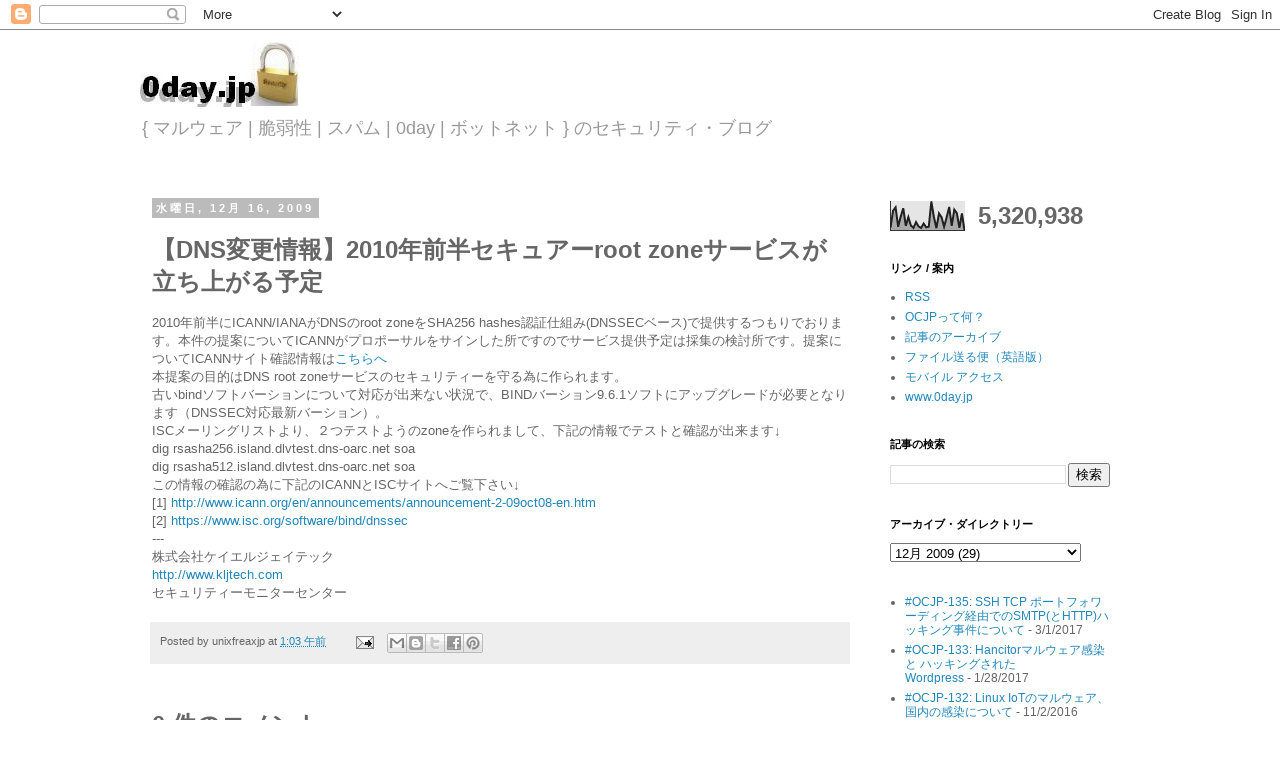

--- FILE ---
content_type: text/html; charset=UTF-8
request_url: https://blog.0day.jp/2009/12/2010root-zone.html
body_size: 17206
content:
<!DOCTYPE html>
<html class='v2' dir='ltr' xmlns='http://www.w3.org/1999/xhtml' xmlns:b='http://www.google.com/2005/gml/b' xmlns:data='http://www.google.com/2005/gml/data' xmlns:expr='http://www.google.com/2005/gml/expr'>
<head>
<link href='https://www.blogger.com/static/v1/widgets/4128112664-css_bundle_v2.css' rel='stylesheet' type='text/css'/>
<meta content='IE=EmulateIE7' http-equiv='X-UA-Compatible'/>
<meta content='width=1100' name='viewport'/>
<meta content='text/html; charset=UTF-8' http-equiv='Content-Type'/>
<meta content='blogger' name='generator'/>
<link href='https://blog.0day.jp/favicon.ico' rel='icon' type='image/x-icon'/>
<link href='https://blog.0day.jp/2009/12/2010root-zone.html' rel='canonical'/>
<link rel="alternate" type="application/atom+xml" title="0day.jp (ゼロデイ.JP) - Atom" href="https://blog.0day.jp/feeds/posts/default" />
<link rel="alternate" type="application/rss+xml" title="0day.jp (ゼロデイ.JP) - RSS" href="https://blog.0day.jp/feeds/posts/default?alt=rss" />
<link rel="service.post" type="application/atom+xml" title="0day.jp (ゼロデイ.JP) - Atom" href="https://www.blogger.com/feeds/31816458/posts/default" />

<link rel="alternate" type="application/atom+xml" title="0day.jp (ゼロデイ.JP) - Atom" href="https://blog.0day.jp/feeds/478081429684662119/comments/default" />
<!--Can't find substitution for tag [blog.ieCssRetrofitLinks]-->
<meta content='https://blog.0day.jp/2009/12/2010root-zone.html' property='og:url'/>
<meta content='【DNS変更情報】2010年前半セキュアーroot zoneサービスが立ち上がる予定' property='og:title'/>
<meta content='2010年前半にICANN/IANAがDNSのroot zoneをSHA256 hashes認証仕組み(DNSSECベース)で提供するつもりでおります。本件の提案についてICANNがプロポーサルをサインした所ですのでサービス提供予定は採集の検討所です。提案についてICANNサイト...' property='og:description'/>
<title>0day.jp (ゼロデイ.JP): &#12304;DNS変更情報&#12305;2010年前半セキュアーroot zoneサービスが立ち上がる予定</title>
<meta content='' name='description'/>
<!-- Global site tag (gtag.js) - Google Analytics -->
<script async='async' src='https://www.googletagmanager.com/gtag/js?id=UA-180537372-1'></script>
<script>
  window.dataLayer = window.dataLayer || [];
  function gtag(){dataLayer.push(arguments);}
  gtag('js', new Date());

  gtag('config', 'UA-180537372-1');
</script>
<style id='page-skin-1' type='text/css'><!--
/*
-----------------------------------------------
Blogger Template Style
Name:     Simple
Designer: Blogger
URL:      www.blogger.com
----------------------------------------------- */
/* Variable definitions
====================
<Variable name="keycolor" description="Main Color" type="color" default="#66bbdd"/>
<Group description="Page Text" selector="body">
<Variable name="body.font" description="Font" type="font"
default="normal normal 12px Arial, Tahoma, Helvetica, FreeSans, sans-serif"/>
<Variable name="body.text.color" description="Text Color" type="color" default="#222222"/>
</Group>
<Group description="Backgrounds" selector=".body-fauxcolumns-outer">
<Variable name="body.background.color" description="Outer Background" type="color" default="#66bbdd"/>
<Variable name="content.background.color" description="Main Background" type="color" default="#ffffff"/>
<Variable name="header.background.color" description="Header Background" type="color" default="transparent"/>
</Group>
<Group description="Links" selector=".main-outer">
<Variable name="link.color" description="Link Color" type="color" default="#2288bb"/>
<Variable name="link.visited.color" description="Visited Color" type="color" default="#888888"/>
<Variable name="link.hover.color" description="Hover Color" type="color" default="#33aaff"/>
</Group>
<Group description="Blog Title" selector=".header h1">
<Variable name="header.font" description="Font" type="font"
default="normal normal 60px Arial, Tahoma, Helvetica, FreeSans, sans-serif"/>
<Variable name="header.text.color" description="Title Color" type="color" default="#3399bb" />
</Group>
<Group description="Blog Description" selector=".header .description">
<Variable name="description.text.color" description="Description Color" type="color"
default="#777777" />
</Group>
<Group description="Tabs Text" selector=".tabs-inner .widget li a">
<Variable name="tabs.font" description="Font" type="font"
default="normal normal 14px Arial, Tahoma, Helvetica, FreeSans, sans-serif"/>
<Variable name="tabs.text.color" description="Text Color" type="color" default="#999999"/>
<Variable name="tabs.selected.text.color" description="Selected Color" type="color" default="#000000"/>
</Group>
<Group description="Tabs Background" selector=".tabs-outer .PageList">
<Variable name="tabs.background.color" description="Background Color" type="color" default="#f5f5f5"/>
<Variable name="tabs.selected.background.color" description="Selected Color" type="color" default="#eeeeee"/>
</Group>
<Group description="Post Title" selector="h3.post-title, .comments h4">
<Variable name="post.title.font" description="Font" type="font"
default="normal normal 22px Arial, Tahoma, Helvetica, FreeSans, sans-serif"/>
</Group>
<Group description="Date Header" selector=".date-header">
<Variable name="date.header.color" description="Text Color" type="color"
default="#666666"/>
<Variable name="date.header.background.color" description="Background Color" type="color"
default="transparent"/>
<Variable name="date.header.font" description="Text Font" type="font"
default="normal bold 11px Arial, Tahoma, Helvetica, FreeSans, sans-serif"/>
<Variable name="date.header.padding" description="Date Header Padding" type="string" default="inherit"/>
<Variable name="date.header.letterspacing" description="Date Header Letter Spacing" type="string" default="inherit"/>
<Variable name="date.header.margin" description="Date Header Margin" type="string" default="inherit"/>
</Group>
<Group description="Post Footer" selector=".post-footer">
<Variable name="post.footer.text.color" description="Text Color" type="color" default="#666666"/>
<Variable name="post.footer.background.color" description="Background Color" type="color"
default="#f9f9f9"/>
<Variable name="post.footer.border.color" description="Shadow Color" type="color" default="#eeeeee"/>
</Group>
<Group description="Gadgets" selector="h2">
<Variable name="widget.title.font" description="Title Font" type="font"
default="normal bold 11px Arial, Tahoma, Helvetica, FreeSans, sans-serif"/>
<Variable name="widget.title.text.color" description="Title Color" type="color" default="#000000"/>
<Variable name="widget.alternate.text.color" description="Alternate Color" type="color" default="#999999"/>
</Group>
<Group description="Images" selector=".main-inner">
<Variable name="image.background.color" description="Background Color" type="color" default="#ffffff"/>
<Variable name="image.border.color" description="Border Color" type="color" default="#eeeeee"/>
<Variable name="image.text.color" description="Caption Text Color" type="color" default="#666666"/>
</Group>
<Group description="Accents" selector=".content-inner">
<Variable name="body.rule.color" description="Separator Line Color" type="color" default="#eeeeee"/>
<Variable name="tabs.border.color" description="Tabs Border Color" type="color" default="transparent"/>
</Group>
<Variable name="body.background" description="Body Background" type="background"
color="#ffffff" default="$(color) none repeat scroll top left"/>
<Variable name="body.background.override" description="Body Background Override" type="string" default=""/>
<Variable name="body.background.gradient.cap" description="Body Gradient Cap" type="url"
default="url(https://resources.blogblog.com/blogblog/data/1kt/simple/gradients_light.png)"/>
<Variable name="body.background.gradient.tile" description="Body Gradient Tile" type="url"
default="url(https://resources.blogblog.com/blogblog/data/1kt/simple/body_gradient_tile_light.png)"/>
<Variable name="content.background.color.selector" description="Content Background Color Selector" type="string" default=".content-inner"/>
<Variable name="content.padding" description="Content Padding" type="length" default="10px" min="0" max="100px"/>
<Variable name="content.padding.horizontal" description="Content Horizontal Padding" type="length" default="10px" min="0" max="100px"/>
<Variable name="content.shadow.spread" description="Content Shadow Spread" type="length" default="40px" min="0" max="100px"/>
<Variable name="content.shadow.spread.webkit" description="Content Shadow Spread (WebKit)" type="length" default="5px" min="0" max="100px"/>
<Variable name="content.shadow.spread.ie" description="Content Shadow Spread (IE)" type="length" default="10px" min="0" max="100px"/>
<Variable name="main.border.width" description="Main Border Width" type="length" default="0" min="0" max="10px"/>
<Variable name="header.background.gradient" description="Header Gradient" type="url" default="none"/>
<Variable name="header.shadow.offset.left" description="Header Shadow Offset Left" type="length" default="-1px" min="-50px" max="50px"/>
<Variable name="header.shadow.offset.top" description="Header Shadow Offset Top" type="length" default="-1px" min="-50px" max="50px"/>
<Variable name="header.shadow.spread" description="Header Shadow Spread" type="length" default="1px" min="0" max="100px"/>
<Variable name="header.padding" description="Header Padding" type="length" default="30px" min="0" max="100px"/>
<Variable name="header.border.size" description="Header Border Size" type="length" default="1px" min="0" max="10px"/>
<Variable name="header.bottom.border.size" description="Header Bottom Border Size" type="length" default="1px" min="0" max="10px"/>
<Variable name="header.border.horizontalsize" description="Header Horizontal Border Size" type="length" default="0" min="0" max="10px"/>
<Variable name="description.text.size" description="Description Text Size" type="string" default="140%"/>
<Variable name="tabs.margin.top" description="Tabs Margin Top" type="length" default="0" min="0" max="100px"/>
<Variable name="tabs.margin.side" description="Tabs Side Margin" type="length" default="30px" min="0" max="100px"/>
<Variable name="tabs.background.gradient" description="Tabs Background Gradient" type="url"
default="url(https://resources.blogblog.com/blogblog/data/1kt/simple/gradients_light.png)"/>
<Variable name="tabs.border.width" description="Tabs Border Width" type="length" default="1px" min="0" max="10px"/>
<Variable name="tabs.bevel.border.width" description="Tabs Bevel Border Width" type="length" default="1px" min="0" max="10px"/>
<Variable name="post.margin.bottom" description="Post Bottom Margin" type="length" default="25px" min="0" max="100px"/>
<Variable name="image.border.small.size" description="Image Border Small Size" type="length" default="2px" min="0" max="10px"/>
<Variable name="image.border.large.size" description="Image Border Large Size" type="length" default="5px" min="0" max="10px"/>
<Variable name="page.width.selector" description="Page Width Selector" type="string" default=".region-inner"/>
<Variable name="page.width" description="Page Width" type="string" default="auto"/>
<Variable name="main.section.margin" description="Main Section Margin" type="length" default="15px" min="0" max="100px"/>
<Variable name="main.padding" description="Main Padding" type="length" default="15px" min="0" max="100px"/>
<Variable name="main.padding.top" description="Main Padding Top" type="length" default="30px" min="0" max="100px"/>
<Variable name="main.padding.bottom" description="Main Padding Bottom" type="length" default="30px" min="0" max="100px"/>
<Variable name="paging.background"
color="#ffffff"
description="Background of blog paging area" type="background"
default="transparent none no-repeat scroll top center"/>
<Variable name="footer.bevel" description="Bevel border length of footer" type="length" default="0" min="0" max="10px"/>
<Variable name="mobile.background.overlay" description="Mobile Background Overlay" type="string"
default="transparent none repeat scroll top left"/>
<Variable name="mobile.background.size" description="Mobile Background Size" type="string" default="auto"/>
<Variable name="mobile.button.color" description="Mobile Button Color" type="color" default="#ffffff" />
<Variable name="startSide" description="Side where text starts in blog language" type="automatic" default="left"/>
<Variable name="endSide" description="Side where text ends in blog language" type="automatic" default="right"/>
*/
/* Content
----------------------------------------------- */
body {
font: normal normal 12px 'Trebuchet MS', Trebuchet, Verdana, sans-serif;
color: #666666;
background: #ffffff none repeat scroll top left;
padding: 0 0 0 0;
}
html body .region-inner {
min-width: 0;
max-width: 100%;
width: auto;
}
h2 {
font-size: 22px;
}
a:link {
text-decoration:none;
color: #2288bb;
}
a:visited {
text-decoration:none;
color: #888888;
}
a:hover {
text-decoration:underline;
color: #33aaff;
}
.body-fauxcolumn-outer .fauxcolumn-inner {
background: transparent none repeat scroll top left;
_background-image: none;
}
.body-fauxcolumn-outer .cap-top {
position: absolute;
z-index: 1;
height: 400px;
width: 100%;
}
.body-fauxcolumn-outer .cap-top .cap-left {
width: 100%;
background: transparent none repeat-x scroll top left;
_background-image: none;
}
.content-outer {
-moz-box-shadow: 0 0 0 rgba(0, 0, 0, .15);
-webkit-box-shadow: 0 0 0 rgba(0, 0, 0, .15);
-goog-ms-box-shadow: 0 0 0 #333333;
box-shadow: 0 0 0 rgba(0, 0, 0, .15);
margin-bottom: 1px;
}
.content-inner {
padding: 10px 40px;
}
.content-inner {
background-color: #ffffff;
}
/* Header
----------------------------------------------- */
.header-outer {
background: transparent none repeat-x scroll 0 -400px;
_background-image: none;
}
.Header h1 {
font: normal bold 60px 'Trebuchet MS',Trebuchet,Verdana,sans-serif;
color: #7f7f7f;
text-shadow: 0 0 0 rgba(0, 0, 0, .2);
}
.Header h1 a {
color: #7f7f7f;
}
.Header .description {
font-size: 18px;
color: #999999;
}
.header-inner .Header .titlewrapper {
padding: 22px 0;
}
.header-inner .Header .descriptionwrapper {
padding: 0 0;
}
/* Tabs
----------------------------------------------- */
.tabs-inner .section:first-child {
border-top: 0 solid #dddddd;
}
.tabs-inner .section:first-child ul {
margin-top: -1px;
border-top: 1px solid #dddddd;
border-left: 1px solid #dddddd;
border-right: 1px solid #dddddd;
}
.tabs-inner .widget ul {
background: transparent none repeat-x scroll 0 -800px;
_background-image: none;
border-bottom: 1px solid #dddddd;
margin-top: 0;
margin-left: -30px;
margin-right: -30px;
}
.tabs-inner .widget li a {
display: inline-block;
padding: .6em 1em;
font: normal normal 12px 'Trebuchet MS', Trebuchet, Verdana, sans-serif;
color: #000000;
border-left: 1px solid #ffffff;
border-right: 1px solid #dddddd;
}
.tabs-inner .widget li:first-child a {
border-left: none;
}
.tabs-inner .widget li.selected a, .tabs-inner .widget li a:hover {
color: #000000;
background-color: #eeeeee;
text-decoration: none;
}
/* Columns
----------------------------------------------- */
.main-outer {
border-top: 0 solid transparent;
}
.fauxcolumn-left-outer .fauxcolumn-inner {
border-right: 1px solid transparent;
}
.fauxcolumn-right-outer .fauxcolumn-inner {
border-left: 1px solid transparent;
}
/* Headings
----------------------------------------------- */
div.widget > h2,
div.widget h2.title {
margin: 0 0 1em 0;
font: normal bold 11px 'Trebuchet MS',Trebuchet,Verdana,sans-serif;
color: #000000;
}
/* Widgets
----------------------------------------------- */
.widget .zippy {
color: #999999;
text-shadow: 2px 2px 1px rgba(0, 0, 0, .1);
}
.widget .popular-posts ul {
list-style: none;
}
/* Posts
----------------------------------------------- */
h2.date-header {
font: normal bold 11px Arial, Tahoma, Helvetica, FreeSans, sans-serif;
}
.date-header span {
background-color: #bbbbbb;
color: #ffffff;
padding: 0.4em;
letter-spacing: 3px;
margin: inherit;
}
.main-inner {
padding-top: 35px;
padding-bottom: 65px;
}
.main-inner .column-center-inner {
padding: 0 0;
}
.main-inner .column-center-inner .section {
margin: 0 1em;
}
.post {
margin: 0 0 45px 0;
}
h3.post-title, .comments h4 {
font: normal bold 24px 'Trebuchet MS',Trebuchet,Verdana,sans-serif;
margin: .75em 0 0;
}
.post-body {
font-size: 110%;
line-height: 1.4;
position: relative;
}
.post-body img, .post-body .tr-caption-container, .Profile img, .Image img,
.BlogList .item-thumbnail img {
padding: 2px;
background: #ffffff;
border: 1px solid #eeeeee;
-moz-box-shadow: 1px 1px 5px rgba(0, 0, 0, .1);
-webkit-box-shadow: 1px 1px 5px rgba(0, 0, 0, .1);
box-shadow: 1px 1px 5px rgba(0, 0, 0, .1);
}
.post-body img, .post-body .tr-caption-container {
padding: 5px;
}
.post-body .tr-caption-container {
color: #666666;
}
.post-body .tr-caption-container img {
padding: 0;
background: transparent;
border: none;
-moz-box-shadow: 0 0 0 rgba(0, 0, 0, .1);
-webkit-box-shadow: 0 0 0 rgba(0, 0, 0, .1);
box-shadow: 0 0 0 rgba(0, 0, 0, .1);
}
.post-header {
margin: 0 0 1.5em;
line-height: 1.6;
font-size: 90%;
}
.post-footer {
margin: 20px -2px 0;
padding: 5px 10px;
color: #666666;
background-color: #eeeeee;
border-bottom: 1px solid #eeeeee;
line-height: 1.6;
font-size: 90%;
}
#comments .comment-author {
padding-top: 1.5em;
border-top: 1px solid transparent;
background-position: 0 1.5em;
}
#comments .comment-author:first-child {
padding-top: 0;
border-top: none;
}
.avatar-image-container {
margin: .2em 0 0;
}
#comments .avatar-image-container img {
border: 1px solid #eeeeee;
}
/* Comments
----------------------------------------------- */
.comments .comments-content .icon.blog-author {
background-repeat: no-repeat;
background-image: url([data-uri]);
}
.comments .comments-content .loadmore a {
border-top: 1px solid #999999;
border-bottom: 1px solid #999999;
}
.comments .comment-thread.inline-thread {
background-color: #eeeeee;
}
.comments .continue {
border-top: 2px solid #999999;
}
/* Accents
---------------------------------------------- */
.section-columns td.columns-cell {
border-left: 1px solid transparent;
}
.blog-pager {
background: transparent url(//www.blogblog.com/1kt/simple/paging_dot.png) repeat-x scroll top center;
}
.blog-pager-older-link, .home-link,
.blog-pager-newer-link {
background-color: #ffffff;
padding: 5px;
}
.footer-outer {
border-top: 1px dashed #bbbbbb;
}
/* Mobile
----------------------------------------------- */
body.mobile  {
background-size: auto;
}
.mobile .body-fauxcolumn-outer {
background: transparent none repeat scroll top left;
}
.mobile .body-fauxcolumn-outer .cap-top {
background-size: 100% auto;
}
.mobile .content-outer {
-webkit-box-shadow: 0 0 3px rgba(0, 0, 0, .15);
box-shadow: 0 0 3px rgba(0, 0, 0, .15);
}
.mobile .tabs-inner .widget ul {
margin-left: 0;
margin-right: 0;
}
.mobile .post {
margin: 0;
}
.mobile .main-inner .column-center-inner .section {
margin: 0;
}
.mobile .date-header span {
padding: 0.1em 10px;
margin: 0 -10px;
}
.mobile h3.post-title {
margin: 0;
}
.mobile .blog-pager {
background: transparent none no-repeat scroll top center;
}
.mobile .footer-outer {
border-top: none;
}
.mobile .main-inner, .mobile .footer-inner {
background-color: #ffffff;
}
.mobile-index-contents {
color: #666666;
}
.mobile-link-button {
background-color: #2288bb;
}
.mobile-link-button a:link, .mobile-link-button a:visited {
color: #ffffff;
}
.mobile .tabs-inner .section:first-child {
border-top: none;
}
.mobile .tabs-inner .PageList .widget-content {
background-color: #eeeeee;
color: #000000;
border-top: 1px solid #dddddd;
border-bottom: 1px solid #dddddd;
}
.mobile .tabs-inner .PageList .widget-content .pagelist-arrow {
border-left: 1px solid #dddddd;
}

--></style>
<style id='template-skin-1' type='text/css'><!--
body {
min-width: 1080px;
}
.content-outer, .content-fauxcolumn-outer, .region-inner {
min-width: 1080px;
max-width: 1080px;
_width: 1080px;
}
.main-inner .columns {
padding-left: 0px;
padding-right: 280px;
}
.main-inner .fauxcolumn-center-outer {
left: 0px;
right: 280px;
/* IE6 does not respect left and right together */
_width: expression(this.parentNode.offsetWidth -
parseInt("0px") -
parseInt("280px") + 'px');
}
.main-inner .fauxcolumn-left-outer {
width: 0px;
}
.main-inner .fauxcolumn-right-outer {
width: 280px;
}
.main-inner .column-left-outer {
width: 0px;
right: 100%;
margin-left: -0px;
}
.main-inner .column-right-outer {
width: 280px;
margin-right: -280px;
}
#layout {
min-width: 0;
}
#layout .content-outer {
min-width: 0;
width: 800px;
}
#layout .region-inner {
min-width: 0;
width: auto;
}
--></style>
<link href='https://unixfreaxjp.github.io/styles/shCore.css' rel='stylesheet' type='text/css'/>
<link href='https://unixfreaxjp.github.io/styles/shThemeDefault.css' rel='stylesheet' type='text/css'/>
<script src='https://unixfreaxjp.github.io/scripts/shCore.js' type='text/javascript'></script>
<script src='https://unixfreaxjp.github.io/scripts/shBrushCpp.js' type='text/javascript'></script>
<script src='https://unixfreaxjp.github.io/scripts/shBrushCss.js' type='text/javascript'></script>
<script src='https://unixfreaxjp.github.io/scripts/shBrushJava.js' type='text/javascript'></script>
<script src='https://unixfreaxjp.github.io/scripts/shBrushJScript.js' type='text/javascript'></script>
<script src='https://unixfreaxjp.github.io/scripts/shBrushPhp.js' type='text/javascript'></script>
<script src='https://unixfreaxjp.github.io/scripts/shBrushPython.js' type='text/javascript'></script>
<script src='https://unixfreaxjp.github.io/scripts/shBrushRuby.js' type='text/javascript'></script>
<script src='https://unixfreaxjp.github.io/scripts/shBrushSql.js' type='text/javascript'></script>
<script src='https://unixfreaxjp.github.io/scripts/shBrushVb.js' type='text/javascript'></script>
<script src='https://unixfreaxjp.github.io/scripts/shBrushXml.js' type='text/javascript'></script>
<script src='https://unixfreaxjp.github.io/scripts/shBrushPerl.js' type='text/javascript'></script>
<script src='https://unixfreaxjp.github.io/scripts/shBrushPlain.js' type='text/javascript'></script>
<script src='https://unixfreaxjp.github.io/scripts/shBrushBash.js' type='text/javascript'></script>
<script src='https://unixfreaxjp.github.io/scripts/shBrushAsm.js' type='text/javascript'></script>
<script language='javascript'> 
// SyntaxHighlighter.config.bloggerMode = true;
SyntaxHighlighter.all();
</script>
<link href='https://www.blogger.com/dyn-css/authorization.css?targetBlogID=31816458&amp;zx=3e920460-bb35-4805-90b1-aabe98087c2c' media='none' onload='if(media!=&#39;all&#39;)media=&#39;all&#39;' rel='stylesheet'/><noscript><link href='https://www.blogger.com/dyn-css/authorization.css?targetBlogID=31816458&amp;zx=3e920460-bb35-4805-90b1-aabe98087c2c' rel='stylesheet'/></noscript>
<meta name='google-adsense-platform-account' content='ca-host-pub-1556223355139109'/>
<meta name='google-adsense-platform-domain' content='blogspot.com'/>

</head>
<body class='loading'>
<div class='navbar section' id='navbar'><div class='widget Navbar' data-version='1' id='Navbar1'><script type="text/javascript">
    function setAttributeOnload(object, attribute, val) {
      if(window.addEventListener) {
        window.addEventListener('load',
          function(){ object[attribute] = val; }, false);
      } else {
        window.attachEvent('onload', function(){ object[attribute] = val; });
      }
    }
  </script>
<div id="navbar-iframe-container"></div>
<script type="text/javascript" src="https://apis.google.com/js/platform.js"></script>
<script type="text/javascript">
      gapi.load("gapi.iframes:gapi.iframes.style.bubble", function() {
        if (gapi.iframes && gapi.iframes.getContext) {
          gapi.iframes.getContext().openChild({
              url: 'https://www.blogger.com/navbar/31816458?po\x3d478081429684662119\x26origin\x3dhttps://blog.0day.jp',
              where: document.getElementById("navbar-iframe-container"),
              id: "navbar-iframe"
          });
        }
      });
    </script><script type="text/javascript">
(function() {
var script = document.createElement('script');
script.type = 'text/javascript';
script.src = '//pagead2.googlesyndication.com/pagead/js/google_top_exp.js';
var head = document.getElementsByTagName('head')[0];
if (head) {
head.appendChild(script);
}})();
</script>
</div></div>
<div class='body-fauxcolumns'>
<div class='fauxcolumn-outer body-fauxcolumn-outer'>
<div class='cap-top'>
<div class='cap-left'></div>
<div class='cap-right'></div>
</div>
<div class='fauxborder-left'>
<div class='fauxborder-right'></div>
<div class='fauxcolumn-inner'>
</div>
</div>
<div class='cap-bottom'>
<div class='cap-left'></div>
<div class='cap-right'></div>
</div>
</div>
</div>
<div class='content'>
<div class='content-fauxcolumns'>
<div class='fauxcolumn-outer content-fauxcolumn-outer'>
<div class='cap-top'>
<div class='cap-left'></div>
<div class='cap-right'></div>
</div>
<div class='fauxborder-left'>
<div class='fauxborder-right'></div>
<div class='fauxcolumn-inner'>
</div>
</div>
<div class='cap-bottom'>
<div class='cap-left'></div>
<div class='cap-right'></div>
</div>
</div>
</div>
<div class='content-outer'>
<div class='content-cap-top cap-top'>
<div class='cap-left'></div>
<div class='cap-right'></div>
</div>
<div class='fauxborder-left content-fauxborder-left'>
<div class='fauxborder-right content-fauxborder-right'></div>
<div class='content-inner'>
<header>
<div class='header-outer'>
<div class='header-cap-top cap-top'>
<div class='cap-left'></div>
<div class='cap-right'></div>
</div>
<div class='fauxborder-left header-fauxborder-left'>
<div class='fauxborder-right header-fauxborder-right'></div>
<div class='region-inner header-inner'>
<div class='header section' id='header'><div class='widget Header' data-version='1' id='Header1'>
<div id='header-inner'>
<a href='https://blog.0day.jp/' style='display: block'>
<img alt="0day.jp (ゼロデイ.JP)" height="67px; " id="Header1_headerimg" src="//2.bp.blogspot.com/-u8VMmCOHdtU/Tw2uj7Bf55I/AAAAAAAADGw/hiIa91wS_JY/s1600/logo.JPG" style="display: block" width="160px; ">
</a>
<div class='descriptionwrapper'>
<p class='description'><span>{ マルウェア | 脆弱性 | スパム | 0day | ボットネット } のセキュリティ&#12539;ブログ</span></p>
</div>
</div>
</div></div>
</div>
</div>
<div class='header-cap-bottom cap-bottom'>
<div class='cap-left'></div>
<div class='cap-right'></div>
</div>
</div>
</header>
<div class='tabs-outer'>
<div class='tabs-cap-top cap-top'>
<div class='cap-left'></div>
<div class='cap-right'></div>
</div>
<div class='fauxborder-left tabs-fauxborder-left'>
<div class='fauxborder-right tabs-fauxborder-right'></div>
<div class='region-inner tabs-inner'>
<div class='tabs no-items section' id='crosscol'></div>
<div class='tabs no-items section' id='crosscol-overflow'></div>
</div>
</div>
<div class='tabs-cap-bottom cap-bottom'>
<div class='cap-left'></div>
<div class='cap-right'></div>
</div>
</div>
<div class='main-outer'>
<div class='main-cap-top cap-top'>
<div class='cap-left'></div>
<div class='cap-right'></div>
</div>
<div class='fauxborder-left main-fauxborder-left'>
<div class='fauxborder-right main-fauxborder-right'></div>
<div class='region-inner main-inner'>
<div class='columns fauxcolumns'>
<div class='fauxcolumn-outer fauxcolumn-center-outer'>
<div class='cap-top'>
<div class='cap-left'></div>
<div class='cap-right'></div>
</div>
<div class='fauxborder-left'>
<div class='fauxborder-right'></div>
<div class='fauxcolumn-inner'>
</div>
</div>
<div class='cap-bottom'>
<div class='cap-left'></div>
<div class='cap-right'></div>
</div>
</div>
<div class='fauxcolumn-outer fauxcolumn-left-outer'>
<div class='cap-top'>
<div class='cap-left'></div>
<div class='cap-right'></div>
</div>
<div class='fauxborder-left'>
<div class='fauxborder-right'></div>
<div class='fauxcolumn-inner'>
</div>
</div>
<div class='cap-bottom'>
<div class='cap-left'></div>
<div class='cap-right'></div>
</div>
</div>
<div class='fauxcolumn-outer fauxcolumn-right-outer'>
<div class='cap-top'>
<div class='cap-left'></div>
<div class='cap-right'></div>
</div>
<div class='fauxborder-left'>
<div class='fauxborder-right'></div>
<div class='fauxcolumn-inner'>
</div>
</div>
<div class='cap-bottom'>
<div class='cap-left'></div>
<div class='cap-right'></div>
</div>
</div>
<!-- corrects IE6 width calculation -->
<div class='columns-inner'>
<div class='column-center-outer'>
<div class='column-center-inner'>
<div class='main section' id='main'><div class='widget Blog' data-version='1' id='Blog1'>
<div class='blog-posts hfeed'>

          <div class="date-outer">
        
<h2 class='date-header'><span>水曜日, 12月 16, 2009</span></h2>

          <div class="date-posts">
        
<div class='post-outer'>
<div class='post hentry'>
<a name='478081429684662119'></a>
<h3 class='post-title entry-title'>
&#12304;DNS変更情報&#12305;2010年前半セキュアーroot zoneサービスが立ち上がる予定
</h3>
<div class='post-header'>
<div class='post-header-line-1'></div>
</div>
<div class='post-body entry-content' id='post-body-478081429684662119'>
2010年前半にICANN/IANAがDNSのroot zoneをSHA256 hashes認証仕組み(DNSSECベース)で提供するつもりでおります&#12290;本件の提案についてICANNがプロポーサルをサインした所ですのでサービス提供予定は採集の検討所です&#12290;提案についてICANNサイト確認情報は<a href="http://www.icann.org/en/announcements/announcement-2-09oct08-en.htm">こちらへ</a><br />本提案の目的はDNS root zoneサービスのセキュリティーを守る為に作られます&#12290;<br />古いbindソフトバーションについて対応が出来ない状況で&#12289;BINDバーション9.6.1ソフトにアップグレードが必要となります&#65288;DNSSEC対応最新バーション&#65289;&#12290;<br />ISCメーリングリストより&#12289;２つテストようのzoneを作られまして&#12289;下記の情報でテストと確認が出来ます&#8595;<br />   dig rsasha256.island.dlvtest.dns-oarc.net soa<br />   dig rsasha512.island.dlvtest.dns-oarc.net soa<br />この情報の確認の為に下記のICANNとISCサイトへご覧下さい&#8595;<br />[1] <a href="http://www.icann.org/en/announcements/announcement-2-09oct08-en.htm">http://www.icann.org/en/announcements/announcement-2-09oct08-en.htm</a><br />[2] <a href="https://www.isc.org/software/bind/dnssec">https://www.isc.org/software/bind/dnssec</a><br />---<br />株式会社ケイエルジェイテック<br /><a href="http://www.kljtech.com">http://www.kljtech.com</a><br />セキュリティーモニターセンター
<div style='clear: both;'></div>
</div>
<div class='post-footer'>
<div class='post-footer-line post-footer-line-1'><span class='post-author vcard'>
Posted by
<span class='fn'>unixfreaxjp</span>
</span>
<span class='post-timestamp'>
at
<a class='timestamp-link' href='https://blog.0day.jp/2009/12/2010root-zone.html' rel='bookmark' title='permanent link'><abbr class='published' title='2009-12-16T01:03:00+09:00'>1:03 午前</abbr></a>
</span>
<span class='post-comment-link'>
</span>
<span class='post-icons'>
<span class='item-action'>
<a href='https://www.blogger.com/email-post/31816458/478081429684662119' title='メール投稿'>
<img alt="" class="icon-action" height="13" src="//img1.blogblog.com/img/icon18_email.gif" width="18">
</a>
</span>
<span class='item-control blog-admin pid-2108848589'>
<a href='https://www.blogger.com/post-edit.g?blogID=31816458&postID=478081429684662119&from=pencil' title='投稿を編集'>
<img alt='' class='icon-action' height='18' src='https://resources.blogblog.com/img/icon18_edit_allbkg.gif' width='18'/>
</a>
</span>
</span>
<div class='post-share-buttons goog-inline-block'>
<a class='goog-inline-block share-button sb-email' href='https://www.blogger.com/share-post.g?blogID=31816458&postID=478081429684662119&target=email' target='_blank' title='メールで送信'><span class='share-button-link-text'>メールで送信</span></a><a class='goog-inline-block share-button sb-blog' href='https://www.blogger.com/share-post.g?blogID=31816458&postID=478081429684662119&target=blog' onclick='window.open(this.href, "_blank", "height=270,width=475"); return false;' target='_blank' title='BlogThis!'><span class='share-button-link-text'>BlogThis!</span></a><a class='goog-inline-block share-button sb-twitter' href='https://www.blogger.com/share-post.g?blogID=31816458&postID=478081429684662119&target=twitter' target='_blank' title='X で共有'><span class='share-button-link-text'>X で共有</span></a><a class='goog-inline-block share-button sb-facebook' href='https://www.blogger.com/share-post.g?blogID=31816458&postID=478081429684662119&target=facebook' onclick='window.open(this.href, "_blank", "height=430,width=640"); return false;' target='_blank' title='Facebook で共有する'><span class='share-button-link-text'>Facebook で共有する</span></a><a class='goog-inline-block share-button sb-pinterest' href='https://www.blogger.com/share-post.g?blogID=31816458&postID=478081429684662119&target=pinterest' target='_blank' title='Pinterest に共有'><span class='share-button-link-text'>Pinterest に共有</span></a>
</div>
</div>
<div class='post-footer-line post-footer-line-2'><span class='post-labels'>
</span>
</div>
<div class='post-footer-line post-footer-line-3'><span class='post-location'>
</span>
</div>
</div>
</div>
<div class='comments' id='comments'>
<a name='comments'></a>
<h4>0 件のコメント:</h4>
<div id='Blog1_comments-block-wrapper'>
<dl class='avatar-comment-indent' id='comments-block'>
</dl>
</div>
<p class='comment-footer'>
<div class='comment-form'>
<a name='comment-form'></a>
<h4 id='comment-post-message'>コメントを投稿</h4>
<p>
</p>
<a href='https://www.blogger.com/comment/frame/31816458?po=478081429684662119&hl=ja&saa=85391&origin=https://blog.0day.jp' id='comment-editor-src'></a>
<iframe allowtransparency='true' class='blogger-iframe-colorize blogger-comment-from-post' frameborder='0' height='410px' id='comment-editor' name='comment-editor' src='' width='100%'></iframe>
<script src='https://www.blogger.com/static/v1/jsbin/1345082660-comment_from_post_iframe.js' type='text/javascript'></script>
<script type='text/javascript'>
      BLOG_CMT_createIframe('https://www.blogger.com/rpc_relay.html');
    </script>
</div>
</p>
</div>
</div>

        </div></div>
      
</div>
<div class='blog-pager' id='blog-pager'>
<span id='blog-pager-newer-link'>
<a class='blog-pager-newer-link' href='https://blog.0day.jp/2009/12/bredolab.html' id='Blog1_blog-pager-newer-link' title='次の投稿'>次の投稿</a>
</span>
<span id='blog-pager-older-link'>
<a class='blog-pager-older-link' href='https://blog.0day.jp/2009/12/2009sql-injection.html' id='Blog1_blog-pager-older-link' title='前の投稿'>前の投稿</a>
</span>
<a class='home-link' href='https://blog.0day.jp/'>ホーム</a>
</div>
<div class='clear'></div>
<div class='post-feeds'>
<div class='feed-links'>
登録:
<a class='feed-link' href='https://blog.0day.jp/feeds/478081429684662119/comments/default' target='_blank' type='application/atom+xml'>コメントの投稿 (Atom)</a>
</div>
</div>
</div></div>
</div>
</div>
<div class='column-left-outer'>
<div class='column-left-inner'>
<aside>
</aside>
</div>
</div>
<div class='column-right-outer'>
<div class='column-right-inner'>
<aside>
<div class='sidebar section' id='sidebar-right-1'><div class='widget Stats' data-version='1' id='Stats1'>
<div class='widget-content'>
<div id='Stats1_content' style='display: none;'>
<script src='https://www.gstatic.com/charts/loader.js' type='text/javascript'></script>
<span id='Stats1_sparklinespan' style='display:inline-block; width:75px; height:30px'></span>
<span class='counter-wrapper text-counter-wrapper' id='Stats1_totalCount'>
</span>
<div class='clear'></div>
</div>
</div>
</div><div class='widget LinkList' data-version='1' id='LinkList1'>
<h2>リンク / 案内</h2>
<div class='widget-content'>
<ul>
<li><a href='http://blog.0day.jp/rss.xml'>RSS</a></li>
<li><a href='http://blog.0day.jp/2012/01/cleanup-japan-ocjp.html'>OCJPって何&#65311;</a></li>
<li><a href='http://blog.0day.jp/p/blog-page.html'>記事のアーカイブ</a></li>
<li><a href='http://to.0day.jp/sendsamplejp.html'>ファイル送る便&#65288;英語版&#65289;</a></li>
<li><a href='http://blog.0day.jp/?m=1'>モバイル アクセス</a></li>
<li><a href='http://www.0day.jp'>www.0day.jp</a></li>
</ul>
<div class='clear'></div>
</div>
</div><div class='widget BlogSearch' data-version='1' id='BlogSearch1'>
<h2 class='title'>記事の検索</h2>
<div class='widget-content'>
<div id='BlogSearch1_form'>
<form action='https://blog.0day.jp/search' class='gsc-search-box' target='_top'>
<table cellpadding='0' cellspacing='0' class='gsc-search-box'>
<tbody>
<tr>
<td class='gsc-input'>
<input autocomplete='off' class='gsc-input' name='q' size='10' title='search' type='text' value=''/>
</td>
<td class='gsc-search-button'>
<input class='gsc-search-button' title='search' type='submit' value='検索'/>
</td>
</tr>
</tbody>
</table>
</form>
</div>
</div>
<div class='clear'></div>
</div><div class='widget BlogArchive' data-version='1' id='BlogArchive1'>
<h2>アーカイブ&#12539;ダイレクトリー</h2>
<div class='widget-content'>
<div id='ArchiveList'>
<div id='BlogArchive1_ArchiveList'>
<select id='BlogArchive1_ArchiveMenu'>
<option value=''>アーカイブ&#12539;ダイレクトリー</option>
<option value='https://blog.0day.jp/2017/03/'>3月 2017 (2)</option>
<option value='https://blog.0day.jp/2017/01/'>1月 2017 (2)</option>
<option value='https://blog.0day.jp/2016/11/'>11月 2016 (1)</option>
<option value='https://blog.0day.jp/2016/10/'>10月 2016 (1)</option>
<option value='https://blog.0day.jp/2016/07/'>7月 2016 (2)</option>
<option value='https://blog.0day.jp/2016/06/'>6月 2016 (1)</option>
<option value='https://blog.0day.jp/2016/02/'>2月 2016 (1)</option>
<option value='https://blog.0day.jp/2016/01/'>1月 2016 (1)</option>
<option value='https://blog.0day.jp/2015/11/'>11月 2015 (2)</option>
<option value='https://blog.0day.jp/2015/10/'>10月 2015 (1)</option>
<option value='https://blog.0day.jp/2015/08/'>8月 2015 (1)</option>
<option value='https://blog.0day.jp/2015/07/'>7月 2015 (2)</option>
<option value='https://blog.0day.jp/2015/06/'>6月 2015 (3)</option>
<option value='https://blog.0day.jp/2015/01/'>1月 2015 (1)</option>
<option value='https://blog.0day.jp/2014/11/'>11月 2014 (1)</option>
<option value='https://blog.0day.jp/2014/10/'>10月 2014 (1)</option>
<option value='https://blog.0day.jp/2014/09/'>9月 2014 (2)</option>
<option value='https://blog.0day.jp/2014/04/'>4月 2014 (1)</option>
<option value='https://blog.0day.jp/2014/03/'>3月 2014 (1)</option>
<option value='https://blog.0day.jp/2014/02/'>2月 2014 (4)</option>
<option value='https://blog.0day.jp/2014/01/'>1月 2014 (3)</option>
<option value='https://blog.0day.jp/2013/09/'>9月 2013 (2)</option>
<option value='https://blog.0day.jp/2013/08/'>8月 2013 (3)</option>
<option value='https://blog.0day.jp/2013/07/'>7月 2013 (12)</option>
<option value='https://blog.0day.jp/2013/05/'>5月 2013 (1)</option>
<option value='https://blog.0day.jp/2013/04/'>4月 2013 (4)</option>
<option value='https://blog.0day.jp/2013/03/'>3月 2013 (10)</option>
<option value='https://blog.0day.jp/2013/02/'>2月 2013 (8)</option>
<option value='https://blog.0day.jp/2013/01/'>1月 2013 (3)</option>
<option value='https://blog.0day.jp/2012/12/'>12月 2012 (1)</option>
<option value='https://blog.0day.jp/2012/11/'>11月 2012 (2)</option>
<option value='https://blog.0day.jp/2012/10/'>10月 2012 (7)</option>
<option value='https://blog.0day.jp/2012/09/'>9月 2012 (12)</option>
<option value='https://blog.0day.jp/2012/08/'>8月 2012 (4)</option>
<option value='https://blog.0day.jp/2012/06/'>6月 2012 (3)</option>
<option value='https://blog.0day.jp/2012/05/'>5月 2012 (13)</option>
<option value='https://blog.0day.jp/2012/04/'>4月 2012 (7)</option>
<option value='https://blog.0day.jp/2012/03/'>3月 2012 (13)</option>
<option value='https://blog.0day.jp/2012/02/'>2月 2012 (20)</option>
<option value='https://blog.0day.jp/2012/01/'>1月 2012 (15)</option>
<option value='https://blog.0day.jp/2011/12/'>12月 2011 (1)</option>
<option value='https://blog.0day.jp/2011/11/'>11月 2011 (4)</option>
<option value='https://blog.0day.jp/2011/10/'>10月 2011 (11)</option>
<option value='https://blog.0day.jp/2011/09/'>9月 2011 (3)</option>
<option value='https://blog.0day.jp/2011/07/'>7月 2011 (1)</option>
<option value='https://blog.0day.jp/2011/06/'>6月 2011 (13)</option>
<option value='https://blog.0day.jp/2011/05/'>5月 2011 (9)</option>
<option value='https://blog.0day.jp/2011/04/'>4月 2011 (13)</option>
<option value='https://blog.0day.jp/2011/03/'>3月 2011 (17)</option>
<option value='https://blog.0day.jp/2011/02/'>2月 2011 (34)</option>
<option value='https://blog.0day.jp/2010/11/'>11月 2010 (1)</option>
<option value='https://blog.0day.jp/2010/10/'>10月 2010 (4)</option>
<option value='https://blog.0day.jp/2010/09/'>9月 2010 (34)</option>
<option value='https://blog.0day.jp/2010/08/'>8月 2010 (15)</option>
<option value='https://blog.0day.jp/2010/07/'>7月 2010 (38)</option>
<option value='https://blog.0day.jp/2010/06/'>6月 2010 (45)</option>
<option value='https://blog.0day.jp/2010/05/'>5月 2010 (40)</option>
<option value='https://blog.0day.jp/2010/04/'>4月 2010 (90)</option>
<option value='https://blog.0day.jp/2010/03/'>3月 2010 (43)</option>
<option value='https://blog.0day.jp/2010/02/'>2月 2010 (13)</option>
<option value='https://blog.0day.jp/2010/01/'>1月 2010 (12)</option>
<option value='https://blog.0day.jp/2009/12/'>12月 2009 (29)</option>
<option value='https://blog.0day.jp/2009/11/'>11月 2009 (26)</option>
<option value='https://blog.0day.jp/2009/10/'>10月 2009 (8)</option>
<option value='https://blog.0day.jp/2009/09/'>9月 2009 (7)</option>
<option value='https://blog.0day.jp/2009/08/'>8月 2009 (10)</option>
<option value='https://blog.0day.jp/2009/07/'>7月 2009 (2)</option>
<option value='https://blog.0day.jp/2009/06/'>6月 2009 (2)</option>
<option value='https://blog.0day.jp/2009/05/'>5月 2009 (4)</option>
<option value='https://blog.0day.jp/2009/04/'>4月 2009 (25)</option>
<option value='https://blog.0day.jp/2009/03/'>3月 2009 (8)</option>
<option value='https://blog.0day.jp/2009/02/'>2月 2009 (9)</option>
<option value='https://blog.0day.jp/2009/01/'>1月 2009 (25)</option>
<option value='https://blog.0day.jp/2008/09/'>9月 2008 (10)</option>
<option value='https://blog.0day.jp/2008/08/'>8月 2008 (14)</option>
<option value='https://blog.0day.jp/2008/07/'>7月 2008 (6)</option>
<option value='https://blog.0day.jp/2008/06/'>6月 2008 (1)</option>
<option value='https://blog.0day.jp/2008/05/'>5月 2008 (2)</option>
<option value='https://blog.0day.jp/2008/04/'>4月 2008 (7)</option>
<option value='https://blog.0day.jp/2008/03/'>3月 2008 (4)</option>
<option value='https://blog.0day.jp/2008/02/'>2月 2008 (3)</option>
<option value='https://blog.0day.jp/2008/01/'>1月 2008 (6)</option>
<option value='https://blog.0day.jp/2007/12/'>12月 2007 (4)</option>
<option value='https://blog.0day.jp/2007/11/'>11月 2007 (8)</option>
<option value='https://blog.0day.jp/2007/10/'>10月 2007 (14)</option>
<option value='https://blog.0day.jp/2007/09/'>9月 2007 (1)</option>
<option value='https://blog.0day.jp/2007/08/'>8月 2007 (4)</option>
<option value='https://blog.0day.jp/2007/06/'>6月 2007 (3)</option>
<option value='https://blog.0day.jp/2007/04/'>4月 2007 (2)</option>
<option value='https://blog.0day.jp/2007/02/'>2月 2007 (2)</option>
<option value='https://blog.0day.jp/2006/11/'>11月 2006 (1)</option>
<option value='https://blog.0day.jp/2006/10/'>10月 2006 (3)</option>
<option value='https://blog.0day.jp/2006/08/'>8月 2006 (7)</option>
<option value='https://blog.0day.jp/2006/07/'>7月 2006 (3)</option>
</select>
</div>
</div>
<div class='clear'></div>
</div>
</div><div class='widget Feed' data-version='1' id='Feed5'>
<h2>
</h2>
<div class='widget-content' id='Feed5_feedItemListDisplay'>
<span style='filter: alpha(25); opacity: 0.25;'>
<a href='http://blog.0day.jp/feeds/posts/default'>読込中...</a>
</span>
</div>
<div class='clear'></div>
</div><div class='widget FeaturedPost' data-version='1' id='FeaturedPost1'>
<h2 class='title'>今日のお勧め解析記事</h2>
<div class='post-summary'>
<h3><a href='https://blog.0day.jp/2015/11/elf-linux-ransomware-decrypter.html'>ELF Linuxランサムウェア&#65306;復号機能の解析メモ #reversing</a></h3>
<p>
&#12298; ELFマルウェアワークショップの方々へ &#12299;  AVTOKYO-2015 で ELFマルウェアワークショップ&#12300;Swimming in the Sea of ELF&#12301; を開催しました&#12290;来てくれた皆さんに有難う御座いました&#12290;丁度最近 Linuxランサムウェアが流行った ので&#12289;ワーク...
</p>
<img class='image' src='https://blogger.googleusercontent.com/img/b/R29vZ2xl/AVvXsEic6xGhtB0YhE56j4VE89PbVFilL6-39fIubbvAMCzYvBf9FmjRhpRBJ8cld3opgZLAU1ZpmWT7AlLaUdNzHzBJFS85eL5glPyIstUwSiKhHJpkytNDl24UQ-3avurpDaEsChUy/s580/007.PNG'/>
</div>
<style type='text/css'>
    .image {
      width: 100%;
    }
  </style>
<div class='clear'></div>
</div><div class='widget PopularPosts' data-version='1' id='PopularPosts1'>
<h2>0day.JPの人気の投稿</h2>
<div class='widget-content popular-posts'>
<ul>
<li>
<a href='https://blog.0day.jp/2014/09/bash-0dayreal-time.html'>bash 0dayマルウェア感染の&#12300;real time&#12301;リバースエンジニアリング</a>
</li>
<li>
<a href='https://blog.0day.jp/2015/06/linuxmayhem.html'>&#12304;警告&#12305;新規Linux/Mayhemマルウェアの感染</a>
</li>
<li>
<a href='https://blog.0day.jp/2015/10/ocjp-128-11.html'>#OCJP-128: ロシア系マルウェアボットネットのカムバック</a>
</li>
<li>
<a href='https://blog.0day.jp/2015/06/python.html'>&#12304;研究情報&#12305;暗号化されているマルウェアデータが何とかPythonで&#8230;</a>
</li>
<li>
<a href='https://blog.0day.jp/2016/07/locky.html'>Lockyランサムウェア: インフェックション仕組みのモニタリング&#12539;レコード</a>
</li>
</ul>
<div class='clear'></div>
</div>
</div><div class='widget LinkList' data-version='1' id='LinkList2'>
<h2>Linux Malware研究情報</h2>
<div class='widget-content'>
<ul>
<li><a href='http://blog2.malwaremustdie.org/2016/11/linux-malware.html'>Linux Malware Research List</a></li>
<li><a href='https://blog.malwaremustdie.org/2020/01/mmd-0065-2020-linuxmirai-fbot.html'>MMD-0065-2020 - Linux/Mirai-Fbot</a></li>
<li><a href='https://blog.malwaremustdie.org/2019/09/mmd-0064-2019-linuxairdropbot.html'>MMD-0064-2019 - Linux/AirDropBot </a></li>
<li><a href='https://blog.malwaremustdie.org/2019/09/mmd-0063-2019-summarize-report-of-three.html'>MMD-0063-2019 - MMD 3y Report</a></li>
<li><a href='https://blog.malwaremustdie.org/2017/03/mmd-0062-2017-credential-harvesting-by.html'>MMD-0062-2017 - IOT/StudelsSSH-Forward </a></li>
<li><a href='https://blog.malwaremustdie.org/2016/12/mmd-0061-2016-energymech-28-overkill-mod.html'>MMD-0061-2016 - Linux/OverkillMod</a></li>
<li><a href='https://blog.malwaremustdie.org/2016/10/mmd-0060-2016-linuxudpfker-and-chinaz.html'>MMD-0060-2016 - Linux/UDPfker</a></li>
<li><a href='https://blog.malwaremustdie.org/2016/10/mmd-0059-2016-linuxirctelnet-new-ddos.html'>MMD-0059-2016 - Linux/IRCTelnet</a></li>
<li><a href='https://blog.malwaremustdie.org/2016/10/mmd-0058-2016-elf-linuxnyadrop.html'>MMD-0058-2016 - Linux/NyaDrop</a></li>
<li><a href='https://blog.malwaremustdie.org/2016/09/mmd-0057-2016-new-elf-botnet-linuxluabot.html'>MMD-0057-2016 - Linux/LuaBot</a></li>
<li><a href='https://blog.malwaremustdie.org/2016/08/mmd-0056-2016-linuxmirai-just.html'>MMD-0056-2016 - Linux/Mirai</a></li>
<li><a href='https://blog.malwaremustdie.org/2016/08/mmd-0054-2016-pnscan-elf-worm-that.html'>MMD-0055-2016 - Linux/PnScan</a></li>
<li><a href='https://blog.malwaremustdie.org/2016/06/mmd-0054-2016-atmos-botnet-and-facts.html'>MMD-0054-2016 - ATMOS botnet</a></li>
<li><a href='https://blog.malwaremustdie.org/2016/04/mmd-0053-2016-bit-about-elfstd-irc-bot.html'>MMD-0053-2016 - Linux/STD IRCBot</a></li>
<li><a href='https://blog.malwaremustdie.org/2016/02/mmd-0052-2016-skidddos-elf-distribution.html'>MMD-0052-2016 - Overall Linux DDoS</a></li>
<li><a href='https://blog.malwaremustdie.org/2016/02/mmd-0051-2016-debungking-tiny-elf.html'>MMD-0051-2016 - Linux/Tiny ELF-2</a></li>
<li><a href='https://blog.malwaremustdie.org/2016/01/mmd-0050-2016-incident-report-elf.html'>MMD-0050-2016 - Linux/Torte</a></li>
<li><a href='https://blog.malwaremustdie.org/2016/01/mmd-0049-2016-case-of-java-trojan.html'>MMD-0049-2016 - Java/DldrRCE</a></li>
<li><a href='https://blog.malwaremustdie.org/2016/01/mmd-0048-2016-ddostf-new-elf-windows.html'> MMD-0048-2016 - Linux/DDOS.TF</a></li>
<li><a href='https://blog.malwaremustdie.org/2015/12/mmd-0047-2015-sshv-ssh-bruter-elf.html'>MMD-0047-2015 - Linux/SSHV HidePID</a></li>
<li><a href='https://blog.malwaremustdie.org/2015/12/mmd-0045-2015-kdefend-new-elf-threat.html'>MMD-0045-2015 - Linux/KDefend</a></li>
<li><a href='https://blog.malwaremustdie.org/2016/'>MMDブログアーカイブ</a></li>
</ul>
<div class='clear'></div>
</div>
</div><div class='widget Feed' data-version='1' id='Feed3'>
<h2>
</h2>
<div class='widget-content' id='Feed3_feedItemListDisplay'>
<span style='filter: alpha(25); opacity: 0.25;'>
<a href='http://jvn.jp/rss/jvn.rdf'>読込中...</a>
</span>
</div>
<div class='clear'></div>
</div><div class='widget Feed' data-version='1' id='Feed4'>
<h2>
</h2>
<div class='widget-content' id='Feed4_feedItemListDisplay'>
<span style='filter: alpha(25); opacity: 0.25;'>
<a href='http://nvd.nist.gov/download/nvd-rss.xml'>読込中...</a>
</span>
</div>
<div class='clear'></div>
</div><div class='widget Feed' data-version='1' id='Feed2'>
<h2>
</h2>
<div class='widget-content' id='Feed2_feedItemListDisplay'>
<span style='filter: alpha(25); opacity: 0.25;'>
<a href='http://www.us-cert.gov/ncas/current-activity.xml'>読込中...</a>
</span>
</div>
<div class='clear'></div>
</div><div class='widget Feed' data-version='1' id='Feed1'>
<h2>
</h2>
<div class='widget-content' id='Feed1_feedItemListDisplay'>
<span style='filter: alpha(25); opacity: 0.25;'>
<a href='http://www.exploit-db.com/rss.xml'>読込中...</a>
</span>
</div>
<div class='clear'></div>
</div><div class='widget Feed' data-version='1' id='Feed6'>
<h2>
</h2>
<div class='widget-content' id='Feed6_feedItemListDisplay'>
<span style='filter: alpha(25); opacity: 0.25;'>
<a href='https://www.vuxml.org/freebsd/rss.xml'>読込中...</a>
</span>
</div>
<div class='clear'></div>
</div><div class='widget Feed' data-version='1' id='Feed7'>
<h2>
</h2>
<div class='widget-content' id='Feed7_feedItemListDisplay'>
<span style='filter: alpha(25); opacity: 0.25;'>
<a href='http://www.linuxsecurity.com/static-content/linuxsecurity_advisories.rss'>読込中...</a>
</span>
</div>
<div class='clear'></div>
</div><div class='widget Feed' data-version='1' id='Feed8'>
<h2>
</h2>
<div class='widget-content' id='Feed8_feedItemListDisplay'>
<span style='filter: alpha(25); opacity: 0.25;'>
<a href='https://technet.microsoft.com/en-us/security/rss/bulletin'>読込中...</a>
</span>
</div>
<div class='clear'></div>
</div><div class='widget BlogList' data-version='1' id='BlogList1'>
<h2 class='title'>おすすめ研究サイト一覧</h2>
<div class='widget-content'>
<div class='blog-list-container' id='BlogList1_container'>
<ul id='BlogList1_blogs'>
<li style='display: block;'>
<div class='blog-icon'>
</div>
<div class='blog-content'>
<div class='blog-title'>
<a href='https://www.malekal.com/' target='_blank'>
Malekal's site</a>
</div>
<div class='item-content'>
<span class='item-title'>
<a href='https://www.malekal.com/kb5072033-kb5071417-de-windows-11-que-contient-la-mise-a-jour-de-decembre-2025/' target='_blank'>
KB5072033 / KB5071417 de Windows 11 : que contient la mise à jour de 
décembre 2025
</a>
</span>
<div class='item-time'>
16 時間前
</div>
</div>
</div>
<div style='clear: both;'></div>
</li>
<li style='display: block;'>
<div class='blog-icon'>
</div>
<div class='blog-content'>
<div class='blog-title'>
<a href='https://blog.didierstevens.com' target='_blank'>
Didier Stevens</a>
</div>
<div class='item-content'>
<span class='item-title'>
<a href='https://blog.didierstevens.com/2025/12/06/quickpost-usb-c-rechargeable-batteries/' target='_blank'>
Quickpost: USB-C Rechargeable Batteries
</a>
</span>
<div class='item-time'>
4 日前
</div>
</div>
</div>
<div style='clear: both;'></div>
</li>
<li style='display: block;'>
<div class='blog-icon'>
</div>
<div class='blog-content'>
<div class='blog-title'>
<a href='http://blog.sucuri.net' target='_blank'>
Sucuri Blog</a>
</div>
<div class='item-content'>
<span class='item-title'>
<a href='https://blog.sucuri.net/2025/11/vulnerability-patch-roundup-november-2025.html' target='_blank'>
Vulnerability & Patch Roundup &#8212; November 2025
</a>
</span>
<div class='item-time'>
1 週間前
</div>
</div>
</div>
<div style='clear: both;'></div>
</li>
<li style='display: block;'>
<div class='blog-icon'>
</div>
<div class='blog-content'>
<div class='blog-title'>
<a href='https://www.virusbulletin.com/rss' target='_blank'>
Virus Bulletin news</a>
</div>
<div class='item-content'>
<span class='item-title'>
<a href='https://www.virusbulletin.com/blog/2025/11/memoriam-david-harley/' target='_blank'>
In memoriam: David Harley
</a>
</span>
<div class='item-time'>
5 週間前
</div>
</div>
</div>
<div style='clear: both;'></div>
</li>
<li style='display: block;'>
<div class='blog-icon'>
</div>
<div class='blog-content'>
<div class='blog-title'>
<a href='https://www.xylibox.com/' target='_blank'>
XyliBox</a>
</div>
<div class='item-content'>
<span class='item-title'>
<a href='https://www.xylibox.com/2020/01/bestav-fake-antispyware-affiliate.html' target='_blank'>
BestAV (Fake Antispyware affiliate) exposed
</a>
</span>
<div class='item-time'>
2 か月前
</div>
</div>
</div>
<div style='clear: both;'></div>
</li>
<li style='display: block;'>
<div class='blog-icon'>
</div>
<div class='blog-content'>
<div class='blog-title'>
<a href='https://contagiodump.blogspot.com/' target='_blank'>
Contagio</a>
</div>
<div class='item-content'>
<span class='item-title'>
<a href='https://contagiodump.blogspot.com/2025/06/reprint-of-httpcontagiodumpblogspotcom2.html' target='_blank'>
REPRINT of 
http://contagiodump.blogspot.com/2013/09/sandbox-miming-cve-2012-0158-in-mhtml.html 
Sandbox MIMIng. CVE-2012-0158 in MHTML samples and analysis Unpublished May 
27, 2024
</a>
</span>
<div class='item-time'>
6 か月前
</div>
</div>
</div>
<div style='clear: both;'></div>
</li>
<li style='display: block;'>
<div class='blog-icon'>
</div>
<div class='blog-content'>
<div class='blog-title'>
<a href='https://blog.erratasec.com/' target='_blank'>
Errata Security</a>
</div>
<div class='item-content'>
<span class='item-title'>
<a href='https://blog.erratasec.com/2024/02/c-can-be-memory-safe-part-2.html' target='_blank'>
C can be memory safe, part 2
</a>
</span>
<div class='item-time'>
1 年前
</div>
</div>
</div>
<div style='clear: both;'></div>
</li>
<li style='display: block;'>
<div class='blog-icon'>
</div>
<div class='blog-content'>
<div class='blog-title'>
<a href='https://blog.dynamoo.com/' target='_blank'>
Dynamoo's Blog</a>
</div>
<div class='item-content'>
<span class='item-title'>
<a href='https://blog.dynamoo.com/2019/03/central-intelligence-agency-case.html' target='_blank'>
"Central Intelligence Agency - Case #79238516" extortion spam
</a>
</span>
<div class='item-time'>
6 年前
</div>
</div>
</div>
<div style='clear: both;'></div>
</li>
<li style='display: block;'>
<div class='blog-icon'>
</div>
<div class='blog-content'>
<div class='blog-title'>
<a href='http://www.kahusecurity.com' target='_blank'>
Kahu Security</a>
</div>
<div class='item-content'>
<span class='item-title'>
<a href='http://www.kahusecurity.com/2018/06/introducing-reneo/' target='_blank'>
Introducing Reneo
</a>
</span>
<div class='item-time'>
7 年前
</div>
</div>
</div>
<div style='clear: both;'></div>
</li>
<li style='display: block;'>
<div class='blog-icon'>
</div>
<div class='blog-content'>
<div class='blog-title'>
<a href='http://malforsec.blogspot.com/' target='_blank'>
MALware FORensics SECurity</a>
</div>
<div class='item-content'>
<span class='item-title'>
<a href='http://malforsec.blogspot.com/2017/01/sundown-exploit-kit.html' target='_blank'>
Sundown Exploit kit
</a>
</span>
<div class='item-time'>
8 年前
</div>
</div>
</div>
<div style='clear: both;'></div>
</li>
<li style='display: block;'>
<div class='blog-icon'>
</div>
<div class='blog-content'>
<div class='blog-title'>
<a href='http://siri-urz.blogspot.com/' target='_blank'>
S!Ri.URZ</a>
</div>
<div class='item-content'>
<span class='item-title'>
<a href='http://siri-urz.blogspot.com/2016/05/thinkpoint.html' target='_blank'>
ThinkPoint
</a>
</span>
<div class='item-time'>
9 年前
</div>
</div>
</div>
<div style='clear: both;'></div>
</li>
<li style='display: block;'>
<div class='blog-icon'>
</div>
<div class='blog-content'>
<div class='blog-title'>
<a href='http://www.sempersecurus.org/' target='_blank'>
Andre' M. DiMino -SemperSecurus</a>
</div>
<div class='item-content'>
<span class='item-title'>
<a href='http://www.sempersecurus.org/2013/12/another-look-at-cross-platform-ddos.html' target='_blank'>
Another look at a cross-platform DDoS botnet
</a>
</span>
<div class='item-time'>
11 年前
</div>
</div>
</div>
<div style='clear: both;'></div>
</li>
</ul>
<div class='clear'></div>
</div>
</div>
</div></div>
</aside>
</div>
</div>
</div>
<div style='clear: both'></div>
<!-- columns -->
</div>
<!-- main -->
</div>
</div>
<div class='main-cap-bottom cap-bottom'>
<div class='cap-left'></div>
<div class='cap-right'></div>
</div>
</div>
<footer>
<div class='footer-outer'>
<div class='footer-cap-top cap-top'>
<div class='cap-left'></div>
<div class='cap-right'></div>
</div>
<div class='fauxborder-left footer-fauxborder-left'>
<div class='fauxborder-right footer-fauxborder-right'></div>
<div class='region-inner footer-inner'>
<div class='foot section' id='footer-1'><div class='widget PopularPosts' data-version='1' id='PopularPosts2'>
<h2>人気の投稿</h2>
<div class='widget-content popular-posts'>
<ul>
<li>
<div class='item-content'>
<div class='item-thumbnail'>
<a href='https://blog.0day.jp/2014/09/bash-0dayreal-time.html' target='_blank'>
<img alt='' border='0' src='https://lh6.googleusercontent.com/-2u6sLXg10Wc/VCZyE3zgNdI/AAAAAAAARCs/OZuGwLrYu80/w72-h72-p-k-no-nu/006.png'/>
</a>
</div>
<div class='item-title'><a href='https://blog.0day.jp/2014/09/bash-0dayreal-time.html'>bash 0dayマルウェア感染の&#12300;real time&#12301;リバースエンジニアリング</a></div>
<div class='item-snippet'>ゼロデイが出るといつも大忙し&#12290;  特にリバースエンジニアリングの僕らの手が回らない状態です&#12290;   &#12298;一日目&#12299;   CVE-2014-6271&#65288;bash 0day&#65289;の発表後24時間以内にMalwareMustDieのチームメートから連絡があり&#12289;私が調査してマルウェア感染攻撃を発見し...</div>
</div>
<div style='clear: both;'></div>
</li>
<li>
<div class='item-content'>
<div class='item-title'><a href='https://blog.0day.jp/2015/06/linuxmayhem.html'>&#12304;警告&#12305;新規Linux/Mayhemマルウェアの感染</a></div>
<div class='item-snippet'>先ずはMayhemボットネットを発見した時に ここで書きました ので&#12289;なお&#12289;本攻撃の情報(Wordpress経由)は ここで書きました &#12290;  その&#8593;2件を先に読んで頂ければ以下の情報をもっと理解が出来ると考えています&#12290;  下記のＩＰアドレスから Linux/Mayhemマルウェア...</div>
</div>
<div style='clear: both;'></div>
</li>
<li>
<div class='item-content'>
<div class='item-thumbnail'>
<a href='https://blog.0day.jp/2015/10/ocjp-128-11.html' target='_blank'>
<img alt='' border='0' src='https://blogger.googleusercontent.com/img/b/R29vZ2xl/AVvXsEgD6Q_WgQnwf325UGYNuHC1wAKuQh4nDbabqfkm1NGljkRyAJB0jQb2kc-mx1ZWnwvnx0Nki6eRD3WYluSb_rrALv4_KKOdzQVtbNWO9AbeaBMubHg1ba9t7YOEA7gZToxLmjfD/w72-h72-p-k-no-nu/4006.png'/>
</a>
</div>
<div class='item-title'><a href='https://blog.0day.jp/2015/10/ocjp-128-11.html'>#OCJP-128: ロシア系マルウェアボットネットのカムバック</a></div>
<div class='item-snippet'>以前の 0day.jp記事に も日本国内に対して&#12300;Kelihosマルウェア&#12539;ボットネット&#12301;の感染を報告しましたが   今回このロシア系マルウェア感染ボットネットが&#12300;カムバック&#12301;しましたので&#12289;  今日我々&#12300;MalwareMustDie&#12301;が12時間モニターしたら&#12289;日本国内の感染IP1...</div>
</div>
<div style='clear: both;'></div>
</li>
<li>
<div class='item-content'>
<div class='item-thumbnail'>
<a href='https://blog.0day.jp/2015/06/python.html' target='_blank'>
<img alt='' border='0' src='https://lh3.googleusercontent.com/blogger_img_proxy/AEn0k_s7-j-jOL69AWNO8Mu_7aEHZjB5jvGS9KBjOoPi6Ul1TzrZGy_NOYqLkMFUbj44jUAvfVURvrFzDOEPg67rHXcpf1QjzknGYr8D_r8SZrTOUIx3kg=w72-h72-n-k-no-nu'/>
</a>
</div>
<div class='item-title'><a href='https://blog.0day.jp/2015/06/python.html'>&#12304;研究情報&#12305;暗号化されているマルウェアデータが何とかPythonで&#8230;</a></div>
<div class='item-snippet'>ElasticsearchのCVE-2015-1427脆弱性を狙っているマルウェアの調査をしました&#12289;書いたレポートは下記のＵＲＬに確認が出来ます&#12290;この記事の参考として後でご覧下さい&#8595;  http://blog.malwaremustdie.org/2015/06/mmd-0034...</div>
</div>
<div style='clear: both;'></div>
</li>
</ul>
<div class='clear'></div>
</div>
</div></div>
<table border='0' cellpadding='0' cellspacing='0' class='section-columns columns-2'>
<tbody>
<tr>
<td class='first columns-cell'>
<div class='foot no-items section' id='footer-2-1'></div>
</td>
<td class='columns-cell'>
<div class='foot no-items section' id='footer-2-2'></div>
</td>
</tr>
</tbody>
</table>
<!-- outside of the include in order to lock Attribution widget -->
<div class='foot section' id='footer-3'><div class='widget Attribution' data-version='1' id='Attribution1'>
<div class='widget-content' style='text-align: center;'>
(c) 2017, ZeroDay Japan | http://blog.0day.jp |. Powered by <a href='https://www.blogger.com' target='_blank'>Blogger</a>.
</div>
<div class='clear'></div>
</div></div>
</div>
</div>
<div class='footer-cap-bottom cap-bottom'>
<div class='cap-left'></div>
<div class='cap-right'></div>
</div>
</div>
</footer>
<!-- content -->
</div>
</div>
<div class='content-cap-bottom cap-bottom'>
<div class='cap-left'></div>
<div class='cap-right'></div>
</div>
</div>
</div>
<script type='text/javascript'>
    window.setTimeout(function() {
        document.body.className = document.body.className.replace('loading', '');
      }, 10);
  </script>
<script type='text/javascript'>
        (function(i,s,o,g,r,a,m){i['GoogleAnalyticsObject']=r;i[r]=i[r]||function(){
        (i[r].q=i[r].q||[]).push(arguments)},i[r].l=1*new Date();a=s.createElement(o),
        m=s.getElementsByTagName(o)[0];a.async=1;a.src=g;m.parentNode.insertBefore(a,m)
        })(window,document,'script','https://www.google-analytics.com/analytics.js','ga');
        ga('create', 'UA-180537372-1', 'auto', 'blogger');
        ga('blogger.send', 'pageview');
      </script>

<script type="text/javascript" src="https://www.blogger.com/static/v1/widgets/1581542668-widgets.js"></script>
<script type='text/javascript'>
window['__wavt'] = 'AOuZoY4J40lFXOobt3zRfDabKogkmrndlg:1765412638063';_WidgetManager._Init('//www.blogger.com/rearrange?blogID\x3d31816458','//blog.0day.jp/2009/12/2010root-zone.html','31816458');
_WidgetManager._SetDataContext([{'name': 'blog', 'data': {'blogId': '31816458', 'title': '0day.jp (\u30bc\u30ed\u30c7\u30a4.JP)', 'url': 'https://blog.0day.jp/2009/12/2010root-zone.html', 'canonicalUrl': 'https://blog.0day.jp/2009/12/2010root-zone.html', 'homepageUrl': 'https://blog.0day.jp/', 'searchUrl': 'https://blog.0day.jp/search', 'canonicalHomepageUrl': 'https://blog.0day.jp/', 'blogspotFaviconUrl': 'https://blog.0day.jp/favicon.ico', 'bloggerUrl': 'https://www.blogger.com', 'hasCustomDomain': true, 'httpsEnabled': true, 'enabledCommentProfileImages': true, 'gPlusViewType': 'FILTERED_POSTMOD', 'adultContent': false, 'analyticsAccountNumber': 'UA-180537372-1', 'encoding': 'UTF-8', 'locale': 'ja', 'localeUnderscoreDelimited': 'ja', 'languageDirection': 'ltr', 'isPrivate': false, 'isMobile': false, 'isMobileRequest': false, 'mobileClass': '', 'isPrivateBlog': false, 'isDynamicViewsAvailable': true, 'feedLinks': '\x3clink rel\x3d\x22alternate\x22 type\x3d\x22application/atom+xml\x22 title\x3d\x220day.jp (\u30bc\u30ed\u30c7\u30a4.JP) - Atom\x22 href\x3d\x22https://blog.0day.jp/feeds/posts/default\x22 /\x3e\n\x3clink rel\x3d\x22alternate\x22 type\x3d\x22application/rss+xml\x22 title\x3d\x220day.jp (\u30bc\u30ed\u30c7\u30a4.JP) - RSS\x22 href\x3d\x22https://blog.0day.jp/feeds/posts/default?alt\x3drss\x22 /\x3e\n\x3clink rel\x3d\x22service.post\x22 type\x3d\x22application/atom+xml\x22 title\x3d\x220day.jp (\u30bc\u30ed\u30c7\u30a4.JP) - Atom\x22 href\x3d\x22https://www.blogger.com/feeds/31816458/posts/default\x22 /\x3e\n\n\x3clink rel\x3d\x22alternate\x22 type\x3d\x22application/atom+xml\x22 title\x3d\x220day.jp (\u30bc\u30ed\u30c7\u30a4.JP) - Atom\x22 href\x3d\x22https://blog.0day.jp/feeds/478081429684662119/comments/default\x22 /\x3e\n', 'meTag': '', 'adsenseHostId': 'ca-host-pub-1556223355139109', 'adsenseHasAds': false, 'adsenseAutoAds': false, 'boqCommentIframeForm': true, 'loginRedirectParam': '', 'view': '', 'dynamicViewsCommentsSrc': '//www.blogblog.com/dynamicviews/4224c15c4e7c9321/js/comments.js', 'dynamicViewsScriptSrc': '//www.blogblog.com/dynamicviews/a086d31c20bf4e54', 'plusOneApiSrc': 'https://apis.google.com/js/platform.js', 'disableGComments': true, 'interstitialAccepted': false, 'sharing': {'platforms': [{'name': '\u30ea\u30f3\u30af\u3092\u53d6\u5f97', 'key': 'link', 'shareMessage': '\u30ea\u30f3\u30af\u3092\u53d6\u5f97', 'target': ''}, {'name': 'Facebook', 'key': 'facebook', 'shareMessage': 'Facebook \u3067\u5171\u6709', 'target': 'facebook'}, {'name': 'BlogThis!', 'key': 'blogThis', 'shareMessage': 'BlogThis!', 'target': 'blog'}, {'name': '\xd7', 'key': 'twitter', 'shareMessage': '\xd7 \u3067\u5171\u6709', 'target': 'twitter'}, {'name': 'Pinterest', 'key': 'pinterest', 'shareMessage': 'Pinterest \u3067\u5171\u6709', 'target': 'pinterest'}, {'name': '\u30e1\u30fc\u30eb', 'key': 'email', 'shareMessage': '\u30e1\u30fc\u30eb', 'target': 'email'}], 'disableGooglePlus': true, 'googlePlusShareButtonWidth': 0, 'googlePlusBootstrap': '\x3cscript type\x3d\x22text/javascript\x22\x3ewindow.___gcfg \x3d {\x27lang\x27: \x27ja\x27};\x3c/script\x3e'}, 'hasCustomJumpLinkMessage': false, 'jumpLinkMessage': '\u7d9a\u304d\u3092\u8aad\u3080', 'pageType': 'item', 'postId': '478081429684662119', 'pageName': '\u3010DNS\u5909\u66f4\u60c5\u5831\u30112010\u5e74\u524d\u534a\u30bb\u30ad\u30e5\u30a2\u30fcroot zone\u30b5\u30fc\u30d3\u30b9\u304c\u7acb\u3061\u4e0a\u304c\u308b\u4e88\u5b9a', 'pageTitle': '0day.jp (\u30bc\u30ed\u30c7\u30a4.JP): \u3010DNS\u5909\u66f4\u60c5\u5831\u30112010\u5e74\u524d\u534a\u30bb\u30ad\u30e5\u30a2\u30fcroot zone\u30b5\u30fc\u30d3\u30b9\u304c\u7acb\u3061\u4e0a\u304c\u308b\u4e88\u5b9a'}}, {'name': 'features', 'data': {}}, {'name': 'messages', 'data': {'edit': '\u7de8\u96c6', 'linkCopiedToClipboard': '\u30ea\u30f3\u30af\u3092\u30af\u30ea\u30c3\u30d7\u30dc\u30fc\u30c9\u306b\u30b3\u30d4\u30fc\u3057\u307e\u3057\u305f\u3002', 'ok': 'OK', 'postLink': '\u6295\u7a3f\u306e\u30ea\u30f3\u30af'}}, {'name': 'template', 'data': {'name': 'custom', 'localizedName': '\u30ab\u30b9\u30bf\u30e0', 'isResponsive': false, 'isAlternateRendering': false, 'isCustom': true}}, {'name': 'view', 'data': {'classic': {'name': 'classic', 'url': '?view\x3dclassic'}, 'flipcard': {'name': 'flipcard', 'url': '?view\x3dflipcard'}, 'magazine': {'name': 'magazine', 'url': '?view\x3dmagazine'}, 'mosaic': {'name': 'mosaic', 'url': '?view\x3dmosaic'}, 'sidebar': {'name': 'sidebar', 'url': '?view\x3dsidebar'}, 'snapshot': {'name': 'snapshot', 'url': '?view\x3dsnapshot'}, 'timeslide': {'name': 'timeslide', 'url': '?view\x3dtimeslide'}, 'isMobile': false, 'title': '\u3010DNS\u5909\u66f4\u60c5\u5831\u30112010\u5e74\u524d\u534a\u30bb\u30ad\u30e5\u30a2\u30fcroot zone\u30b5\u30fc\u30d3\u30b9\u304c\u7acb\u3061\u4e0a\u304c\u308b\u4e88\u5b9a', 'description': '2010\u5e74\u524d\u534a\u306bICANN/IANA\u304cDNS\u306eroot zone\u3092SHA256 hashes\u8a8d\u8a3c\u4ed5\u7d44\u307f(DNSSEC\u30d9\u30fc\u30b9)\u3067\u63d0\u4f9b\u3059\u308b\u3064\u3082\u308a\u3067\u304a\u308a\u307e\u3059\u3002\u672c\u4ef6\u306e\u63d0\u6848\u306b\u3064\u3044\u3066ICANN\u304c\u30d7\u30ed\u30dd\u30fc\u30b5\u30eb\u3092\u30b5\u30a4\u30f3\u3057\u305f\u6240\u3067\u3059\u306e\u3067\u30b5\u30fc\u30d3\u30b9\u63d0\u4f9b\u4e88\u5b9a\u306f\u63a1\u96c6\u306e\u691c\u8a0e\u6240\u3067\u3059\u3002\u63d0\u6848\u306b\u3064\u3044\u3066ICANN\u30b5\u30a4\u30c8...', 'url': 'https://blog.0day.jp/2009/12/2010root-zone.html', 'type': 'item', 'isSingleItem': true, 'isMultipleItems': false, 'isError': false, 'isPage': false, 'isPost': true, 'isHomepage': false, 'isArchive': false, 'isLabelSearch': false, 'postId': 478081429684662119}}]);
_WidgetManager._RegisterWidget('_NavbarView', new _WidgetInfo('Navbar1', 'navbar', document.getElementById('Navbar1'), {}, 'displayModeFull'));
_WidgetManager._RegisterWidget('_HeaderView', new _WidgetInfo('Header1', 'header', document.getElementById('Header1'), {}, 'displayModeFull'));
_WidgetManager._RegisterWidget('_BlogView', new _WidgetInfo('Blog1', 'main', document.getElementById('Blog1'), {'cmtInteractionsEnabled': false, 'lightboxEnabled': true, 'lightboxModuleUrl': 'https://www.blogger.com/static/v1/jsbin/915882295-lbx__ja.js', 'lightboxCssUrl': 'https://www.blogger.com/static/v1/v-css/828616780-lightbox_bundle.css'}, 'displayModeFull'));
_WidgetManager._RegisterWidget('_StatsView', new _WidgetInfo('Stats1', 'sidebar-right-1', document.getElementById('Stats1'), {'title': '', 'showGraphicalCounter': false, 'showAnimatedCounter': true, 'showSparkline': true, 'statsUrl': '//blog.0day.jp/b/stats?style\x3dBLACK_TRANSPARENT\x26timeRange\x3dALL_TIME\x26token\x3dAPq4FmDTKWz-DHDZiKKeNDhZRFbL0q95z1AH9d7wgrr8hO86rpXqt_wqWNirLGQwWMD5XO2vqfoJ-9aJyGmC9N2oXNc_CBspXQ'}, 'displayModeFull'));
_WidgetManager._RegisterWidget('_LinkListView', new _WidgetInfo('LinkList1', 'sidebar-right-1', document.getElementById('LinkList1'), {}, 'displayModeFull'));
_WidgetManager._RegisterWidget('_BlogSearchView', new _WidgetInfo('BlogSearch1', 'sidebar-right-1', document.getElementById('BlogSearch1'), {}, 'displayModeFull'));
_WidgetManager._RegisterWidget('_BlogArchiveView', new _WidgetInfo('BlogArchive1', 'sidebar-right-1', document.getElementById('BlogArchive1'), {'languageDirection': 'ltr', 'loadingMessage': '\u8aad\u307f\u8fbc\u307f\u4e2d\x26hellip;'}, 'displayModeFull'));
_WidgetManager._RegisterWidget('_FeedView', new _WidgetInfo('Feed5', 'sidebar-right-1', document.getElementById('Feed5'), {'title': '', 'showItemDate': true, 'showItemAuthor': false, 'feedUrl': 'http://blog.0day.jp/feeds/posts/default', 'numItemsShow': 5, 'loadingMsg': '\u8aad\u8fbc\u4e2d...', 'openLinksInNewWindow': false, 'useFeedWidgetServ': 'true'}, 'displayModeFull'));
_WidgetManager._RegisterWidget('_FeaturedPostView', new _WidgetInfo('FeaturedPost1', 'sidebar-right-1', document.getElementById('FeaturedPost1'), {}, 'displayModeFull'));
_WidgetManager._RegisterWidget('_PopularPostsView', new _WidgetInfo('PopularPosts1', 'sidebar-right-1', document.getElementById('PopularPosts1'), {}, 'displayModeFull'));
_WidgetManager._RegisterWidget('_LinkListView', new _WidgetInfo('LinkList2', 'sidebar-right-1', document.getElementById('LinkList2'), {}, 'displayModeFull'));
_WidgetManager._RegisterWidget('_FeedView', new _WidgetInfo('Feed3', 'sidebar-right-1', document.getElementById('Feed3'), {'title': '', 'showItemDate': true, 'showItemAuthor': false, 'feedUrl': 'http://jvn.jp/rss/jvn.rdf', 'numItemsShow': 5, 'loadingMsg': '\u8aad\u8fbc\u4e2d...', 'openLinksInNewWindow': true, 'useFeedWidgetServ': 'true'}, 'displayModeFull'));
_WidgetManager._RegisterWidget('_FeedView', new _WidgetInfo('Feed4', 'sidebar-right-1', document.getElementById('Feed4'), {'title': '', 'showItemDate': true, 'showItemAuthor': true, 'feedUrl': 'http://nvd.nist.gov/download/nvd-rss.xml', 'numItemsShow': 5, 'loadingMsg': '\u8aad\u8fbc\u4e2d...', 'openLinksInNewWindow': true, 'useFeedWidgetServ': 'true'}, 'displayModeFull'));
_WidgetManager._RegisterWidget('_FeedView', new _WidgetInfo('Feed2', 'sidebar-right-1', document.getElementById('Feed2'), {'title': '', 'showItemDate': true, 'showItemAuthor': false, 'feedUrl': 'http://www.us-cert.gov/ncas/current-activity.xml', 'numItemsShow': 5, 'loadingMsg': '\u8aad\u8fbc\u4e2d...', 'openLinksInNewWindow': true, 'useFeedWidgetServ': 'true'}, 'displayModeFull'));
_WidgetManager._RegisterWidget('_FeedView', new _WidgetInfo('Feed1', 'sidebar-right-1', document.getElementById('Feed1'), {'title': '', 'showItemDate': true, 'showItemAuthor': true, 'feedUrl': 'http://www.exploit-db.com/rss.xml', 'numItemsShow': 5, 'loadingMsg': '\u8aad\u8fbc\u4e2d...', 'openLinksInNewWindow': true, 'useFeedWidgetServ': 'true'}, 'displayModeFull'));
_WidgetManager._RegisterWidget('_FeedView', new _WidgetInfo('Feed6', 'sidebar-right-1', document.getElementById('Feed6'), {'title': '', 'showItemDate': true, 'showItemAuthor': false, 'feedUrl': 'https://www.vuxml.org/freebsd/rss.xml', 'numItemsShow': 5, 'loadingMsg': '\u8aad\u8fbc\u4e2d...', 'openLinksInNewWindow': false, 'useFeedWidgetServ': 'true'}, 'displayModeFull'));
_WidgetManager._RegisterWidget('_FeedView', new _WidgetInfo('Feed7', 'sidebar-right-1', document.getElementById('Feed7'), {'title': '', 'showItemDate': true, 'showItemAuthor': false, 'feedUrl': 'http://www.linuxsecurity.com/static-content/linuxsecurity_advisories.rss', 'numItemsShow': 5, 'loadingMsg': '\u8aad\u8fbc\u4e2d...', 'openLinksInNewWindow': false, 'useFeedWidgetServ': 'true'}, 'displayModeFull'));
_WidgetManager._RegisterWidget('_FeedView', new _WidgetInfo('Feed8', 'sidebar-right-1', document.getElementById('Feed8'), {'title': '', 'showItemDate': false, 'showItemAuthor': false, 'feedUrl': 'https://technet.microsoft.com/en-us/security/rss/bulletin', 'numItemsShow': 5, 'loadingMsg': '\u8aad\u8fbc\u4e2d...', 'openLinksInNewWindow': false, 'useFeedWidgetServ': 'true'}, 'displayModeFull'));
_WidgetManager._RegisterWidget('_BlogListView', new _WidgetInfo('BlogList1', 'sidebar-right-1', document.getElementById('BlogList1'), {'numItemsToShow': 0, 'totalItems': 12}, 'displayModeFull'));
_WidgetManager._RegisterWidget('_PopularPostsView', new _WidgetInfo('PopularPosts2', 'footer-1', document.getElementById('PopularPosts2'), {}, 'displayModeFull'));
_WidgetManager._RegisterWidget('_AttributionView', new _WidgetInfo('Attribution1', 'footer-3', document.getElementById('Attribution1'), {}, 'displayModeFull'));
</script>
</body>
</html>

--- FILE ---
content_type: text/html; charset=UTF-8
request_url: https://blog.0day.jp/b/stats?style=BLACK_TRANSPARENT&timeRange=ALL_TIME&token=APq4FmDTKWz-DHDZiKKeNDhZRFbL0q95z1AH9d7wgrr8hO86rpXqt_wqWNirLGQwWMD5XO2vqfoJ-9aJyGmC9N2oXNc_CBspXQ
body_size: 43
content:
{"total":5320938,"sparklineOptions":{"backgroundColor":{"fillOpacity":0.1,"fill":"#000000"},"series":[{"areaOpacity":0.3,"color":"#202020"}]},"sparklineData":[[0,10],[1,68],[2,80],[3,13],[4,48],[5,77],[6,16],[7,46],[8,17],[9,9],[10,29],[11,14],[12,9],[13,24],[14,11],[15,13],[16,100],[17,47],[18,8],[19,59],[20,46],[21,13],[22,45],[23,81],[24,16],[25,72],[26,60],[27,9],[28,59],[29,0]],"nextTickMs":1800000}

--- FILE ---
content_type: application/javascript; charset=utf-8
request_url: https://unixfreaxjp.github.io/scripts/shBrushAsm.js
body_size: 2862
content:
// x86 Assembler brush for Syntax Highlighter 2 v1.0(Sep 07 2009)
// special mod by malwaremustdie.org @unixfreaxjp
// 
SyntaxHighlighter.brushes.Asm=function(){var c="ah al ax bh bl bp bx ch cl cr0 cr2 cr3 cr4 cs cx dh di dl dr0 dr1 dr2 dr3 dr6 dr7 ds dx eax ebp ebx ecx edi edx es esi esp fs gs si sp ss st tr3 tr4 tr5 tr6 tr7 st0 st1 st2 st3 st4 st5 st6 st7 mm0 mm1 mm2 mm3 mm4 mm5 mm6 mm7 xmm0 xmm1 xmm2 xmm3 xmm4 xmm5 xmm6 xmm7";var a="\\.186 \\.286 \\.286c \\.286p \\.287 \\.386 \\.386c \\.386p \\.387 \\.486 \\.486p \\.8086 \\.8087 \\.alpha \\.break \\.code \\.const \\.continue \\.cref \\.data \\.data\\? \\.dosseg \\.else \\.elseif \\.endif \\.endw \\.err \\.err1 \\.err2 \\.errb \\.errdef \\.errdif \\.errdifi \\.erre \\.erridn \\.erridni \\.errnb \\.errndef \\.errnz \\.exit \\.fardata \\.fardata\\? \\.if \\.lall \\.lfcond \\.list \\.listall \\.listif \\.listmacro \\.listmacroall \\.model \\.no87 \\.nocref \\.nolist \\.nolistif \\.nolistmacro \\.radix \\.repeat \\.sall \\.seq \\.sfcond \\.stack \\.startup \\.tfcond \\.type \\.until \\.untilcxz \\.while \\.xall \\.xcref \\.xlist alias align assume catstr comm comment db dd df dosseg dq dt dup dw echo else elseif elseif1 elseif2 elseifb elseifdef elseifdif elseifdifi elseife elseifidn elseifidni elseifnb elseifndef end endif endm endp ends eq equ even exitm extern externdef extrn for forc ge goto group [^&]gt high highword if if1 if2 ifb ifdef ifdif ifdifi ife ifidn ifidni ifnb ifndef include includelib instr invoke irp irpc label le length lengthof local low lowword lroffset [^&]lt macro mask mod \\.msfloat name ne offset opattr option org %out page popcontext proc proto ptr public purge pushcontext record repeat rept seg segment short size sizeof sizestr struc struct substr subtitle subttl textequ this title type typedef union while width db dw dd dq dt resb resw resd resq rest incbin equ times %define %idefine %xdefine %xidefine %undef %assign %iassign %strlen %substr %macro %imacro %endmacro %rotate \\.nolist %if %elif %else %endif %ifdef %ifndef %elifdef %elifndef %ifmacro %ifnmacro %elifmacro %elifnmacro %ifctk %ifnctk %elifctk %elifnctk %ifidn %ifnidn %elifidn %elifnidn %ifidni %ifnidni %elifidni %elifnidni %ifid %ifnid %elifid %elifnid %ifstr %ifnstr %elifstr %elifnstr %ifnum %ifnnum %elifnum %elifnnum %error %rep %endrep %exitrep %include %push %pop %repl struct endstruc istruc at iend align alignb %arg %stacksize %local %line bits use16 use32 section absolute extern global common cpu org section group import export \\$ \\? @b @f addr basic byte c carry\\? dword far far16 fortran fword near near16 overflow\\? parity\\? pascal qword real4 real8 real10 sbyte sdword sign\\? stdcall sword syscall tbyte vararg word zero\\? flat near32 far32 abs all assumes at casemap common compact cpu dotname emulator epilogue error export expr16 expr32 farstack flat forceframe huge language large listing ljmp loadds m510 medium memory nearstack nodotname noemulator nokeyword noljmp nom510 none nonunique nooldmacros nooldstructs noreadonly noscoped nosignextend nothing notpublic oldmacros oldstructs os_dos para private prologue radix readonly req scoped setif2 smallstack tiny use16 use32 uses # nasm directives, mostly complete, does not parse properly a16 a32 o16 o32 byte word dword nosplit \\$ \\$\\$ seq wrt flat large small \\.text \\.data \\.bss near far %0 %1 %2 %3 %4 %5 %6 %7 %8 %9";var b="aaa aad aam aas adc add and call cbw clc cld cli cmc cmp cmps cmpsb cmpsw cwd daa das dec div esc hlt idiv imul in inc int into iret ja jae jb jbe jc jcxz je jg jge jl jle jmp jna jnae jnb jnbe jnc jne jng jnge jnl jnle jno jnp jns jnz jo jp jpe jpo js jz lahf lds lea les lods lodsb lodsw loop loope loopew loopne loopnew loopnz loopnzw loopw loopz loopzw mov movs movsb movsw mul neg nop not or out pop popf push pushf rcl rcr ret retf retn rol ror sahf sal sar sbb scas scasb scasw shl shr stc std sti stos stosb stosw sub test wait xchg xlat xlatb xor bound enter ins insb insw leave outs outsb outsw popa pusha pushw arpl lar lsl sgdt sidt sldt smsw str verr verw clts lgdt lidt lldt lmsw ltr bsf bsr bt btc btr bts cdq cmpsd cwde insd iretd iretdf iretf jecxz lfs lgs lodsd loopd looped loopned loopnzd loopzd lss movsd movsx movzx outsd popad popfd pushad pushd pushfd scasd seta setae setb setbe setc sete setg setge setl setle setna setnae setnb setnbe setnc setne setng setnge setnl setnle setno setnp setns setnz seto setp setpe setpo sets setz shld shrd stosd bswap cmpxchg invd invlpg wbinvd xadd lock rep repe repne repnz repz cflush cpuid emms femms cmovo cmovno cmovb cmovc cmovnae cmovae cmovnb cmovnc cmove cmovz cmovne cmovnz cmovbe cmovna cmova cmovnbe cmovs cmovns cmovp cmovpe cmovnp cmovpo cmovl cmovnge cmovge cmovnl cmovle cmovng cmovg cmovnle cmpxchg486 cmpxchg8b loadall loadall286 ibts icebp int1 int3 int01 int03 iretw popaw popfw pushaw pushfw rdmsr rdpmc rdshr rdtsc rsdc rsldt rsm rsts salc smi smint smintold svdc svldt svts syscall sysenter sysexit sysret ud0 ud1 ud2 umov xbts wrmsr wrshr f2xm1 fabs fadd faddp fbld fbstp fchs fclex fcom fcomp fcompp fdecstp fdisi fdiv fdivp fdivr fdivrp feni ffree fiadd ficom ficomp fidiv fidivr fild fimul fincstp finit fist fistp fisub fisubr fld fld1 fldcw fldenv fldenvw fldl2e fldl2t fldlg2 fldln2 fldpi fldz fmul fmulp fnclex fndisi fneni fninit fnop fnsave fnsavew fnstcw fnstenv fnstenvw fnstsw fpatan fprem fptan frndint frstor frstorw fsave fsavew fscale fsqrt fst fstcw fstenv fstenvw fstp fstsw fsub fsubp fsubr fsubrp ftst fwait fxam fxch fxtract fyl2x fyl2xp1 fsetpm fcos fldenvd fnsaved fnstenvd fprem1 frstord fsaved fsin fsincos fstenvd fucom fucomp fucompp fcomi fcomip ffreep fcmovb fcmove fcmovbe fcmovu fcmovnb fcmovne fcmovnbe fcmovnu addpd addps addsd addss andpd andps andnpd andnps cmpeqpd cmpltpd cmplepd cmpunordpd cmpnepd cmpnltpd cmpnlepd cmpordpd cmpeqps cmpltps cmpleps cmpunordps cmpneps cmpnltps cmpnleps cmpordps cmpeqsd cmpltsd cmplesd cmpunordsd cmpnesd cmpnltsd cmpnlesd cmpordsd cmpeqss cmpltss cmpless cmpunordss cmpness cmpnltss cmpnless cmpordss comisd comiss cvtdq2pd cvtdq2ps cvtpd2dq cvtpd2pi cvtpd2ps cvtpi2pd cvtpi2ps cvtps2dq cvtps2pd cvtps2pi cvtss2sd cvtss2si cvtsd2si cvtsd2ss cvtsi2sd cvtsi2ss cvttpd2dq cvttpd2pi cvttps2dq cvttps2pi cvttsd2si cvttss2si divpd divps divsd divss fxrstor fxsave ldmxscr lfence mfence maskmovdqu maskmovdq maxpd maxps paxsd maxss minpd minps minsd minss movapd movaps movdq2q movdqa movdqu movhlps movhpd movhps movd movq movlhps movlpd movlps movmskpd movmskps movntdq movnti movntpd movntps movntq movq2dq movsd movss movupd movups mulpd mulps mulsd mulss orpd orps packssdw packsswb packuswb paddb paddsb paddw paddsw paddd paddsiw paddq paddusb paddusw pand pandn pause paveb pavgb pavgw pavgusb pdistib pextrw pcmpeqb pcmpeqw pcmpeqd pcmpgtb pcmpgtw pcmpgtd pf2id pf2iw pfacc pfadd pfcmpeq pfcmpge pfcmpgt pfmax pfmin pfmul pmachriw pmaddwd pmagw pmaxsw pmaxub pminsw pminub pmovmskb pmulhrwc pmulhriw pmulhrwa pmulhuw pmulhw pmullw pmuludq pmvzb pmvnzb pmvlzb pmvgezb pfnacc pfpnacc por prefetch prefetchw prefetchnta prefetcht0 prefetcht1 prefetcht2 pfrcp pfrcpit1 pfrcpit2 pfrsqit1 pfrsqrt pfsub pfsubr pi2fd pf2iw pinsrw psadbw pshufd pshufhw pshuflw pshufw psllw pslld psllq pslldq psraw psrad psrlw psrld psrlq psrldq psubb psubw psubd psubq psubsb psubsw psubusb psubusw psubsiw pswapd punpckhbw punpckhwd punpckhdq punpckhqdq punpcklbw punpcklwd punpckldq punpcklqdq pxor rcpps rcpss rsqrtps rsqrtss sfence shufpd shufps sqrtpd sqrtps sqrtsd sqrtss stmxcsr subpd subps subsd subss ucomisd ucomiss unpckhpd unpckhps unpcklpd unpcklps xorpd xorps";this.regexList=[{regex:/^;.*$/gm,css:"comments"},{regex:/\s\;.*$/gm,css:"comments"},{regex:SyntaxHighlighter.regexLib.doubleQuotedString,css:"string"},{regex:SyntaxHighlighter.regexLib.singleQuotedString,css:"string"},{regex:new RegExp(this.getKeywords(c),"gmi"),css:"color1 bold"},{regex:new RegExp(this.getKeywords(b),"gmi"),css:"functions bold"},{regex:new RegExp(this.getKeywords(a),"gmi"),css:"keyword bold"}]};SyntaxHighlighter.brushes.Asm.prototype=new SyntaxHighlighter.Highlighter();SyntaxHighlighter.brushes.Asm.aliases=["asm","x86"];


--- FILE ---
content_type: text/javascript; charset=UTF-8
request_url: https://blog.0day.jp/2009/12/2010root-zone.html?action=getFeed&widgetId=Feed3&widgetType=Feed&responseType=js&xssi_token=AOuZoY4J40lFXOobt3zRfDabKogkmrndlg%3A1765412638063
body_size: 371
content:
try {
_WidgetManager._HandleControllerResult('Feed3', 'getFeed',{'status': 'ok', 'feed': {'entries': [{'title': 'Siemens\u88fd\u54c1\u306b\u5bfe\u3059\u308b\u30a2\u30c3\u30d7\u30c7\u30fc\u30c8\uff082025\u5e7412\u6708\uff09', 'link': 'https://jvn.jp/vu/JVNVU99514792/', 'publishedDate': '2025-12-09T18:00:30.000-08:00', 'author': ''}, {'title': 'Universal Boot Loader\uff08U-Boot\uff09\u306b\u304a\u3051\u308b\u30d6\u30fc\u30c8\u30b3\u30fc\u30c9\u304c\u30b3\u30d4\u30fc\u3055\u308c\u308b\u63ee\u767a\u6027\u30e1\u30e2\u30ea\u306b\u5bfe\u3059\u308b\u30a2\u30af\u30bb\u30b9\u5236\u5fa1\u304c\u4e0d\u9069\u5207\u306a\u8106\u5f31\u6027', 'link': 'https://jvn.jp/vu/JVNVU95829976/', 'publishedDate': '2025-12-09T18:00:15.000-08:00', 'author': ''}, {'title': 'Festo\u88fdLX Appliance\u306b\u304a\u3051\u308b\u30af\u30ed\u30b9\u30b5\u30a4\u30c8\u30b9\u30af\u30ea\u30d7\u30c6\u30a3\u30f3\u30b0\u306e\u8106\u5f31\u6027', 'link': 'https://jvn.jp/vu/JVNVU99751719/', 'publishedDate': '2025-12-09T18:00:00.000-08:00', 'author': ''}, {'title': 'Apache Struts 2\u306b\u304a\u3051\u308b\u30b5\u30fc\u30d3\u30b9\u904b\u7528\u59a8\u5bb3\uff08DoS\uff09\u306e\u8106\u5f31\u6027\uff08S2-068\uff09', 'link': 'https://jvn.jp/vu/JVNVU95258252/', 'publishedDate': '2025-12-09T16:00:00.000-08:00', 'author': ''}, {'title': '\u30a8\u30ec\u30b3\u30e0\u88fd\u30af\u30ed\u30fc\u30f3 for Windows\u306b\u304a\u3051\u308b\u5f15\u7528\u7b26\u3067\u56f2\u307e\u308c\u3066\u3044\u306a\u3044\u30d5\u30a1\u30a4\u30eb\u30d1\u30b9\u306e\u8106\u5f31\u6027', 'link': 'https://jvn.jp/jp/JVN33172708/', 'publishedDate': '2025-12-08T21:00:00.000-08:00', 'author': ''}], 'title': 'JVNRSS Feed - Update Entry'}});
} catch (e) {
  if (typeof log != 'undefined') {
    log('HandleControllerResult failed: ' + e);
  }
}


--- FILE ---
content_type: text/javascript; charset=UTF-8
request_url: https://blog.0day.jp/2009/12/2010root-zone.html?action=getFeed&widgetId=Feed8&widgetType=Feed&responseType=js&xssi_token=AOuZoY4J40lFXOobt3zRfDabKogkmrndlg%3A1765412638063
body_size: 187
content:
try {
_WidgetManager._HandleControllerResult('Feed8', 'getFeed',{'status': 'ok', 'feed': {'entries': [{'title': 'MS16-039 - Critical: Security Update for Microsoft Graphics Component \n(3148522) - Version: 4.0', 'link': 'https://technet.microsoft.com/en-us/library/security/MS16-039', 'publishedDate': '2017-09-12T10:00:00.000-07:00', 'author': ''}, {'title': 'MS16-095 - Critical: Cumulative Security Update for Internet Explorer \n(3177356) - Version: 3.0', 'link': 'https://technet.microsoft.com/en-us/library/security/MS16-095', 'publishedDate': '2017-09-12T10:00:00.000-07:00', 'author': ''}, {'title': 'MS16-087 - Critical: Security Update for Windows Print Spooler Components \n(3170005) - Version: 2.0', 'link': 'https://technet.microsoft.com/en-us/library/security/MS16-087', 'publishedDate': '2017-09-12T10:00:00.000-07:00', 'author': ''}, {'title': 'MS16-123 - Important: Security Update for Windows Kernel-Mode Drivers \n(3192892) - Version: 3.0', 'link': 'https://technet.microsoft.com/en-us/library/security/MS16-123', 'publishedDate': '2017-09-12T10:00:00.000-07:00', 'author': ''}, {'title': 'MS16-149 - Important: Security Update for Microsoft Windows (3205655) - \nVersion: 1.1', 'link': 'https://technet.microsoft.com/en-us/library/security/MS16-149', 'publishedDate': '2017-08-23T10:00:00.000-07:00', 'author': ''}], 'title': 'Microsoft Security Bulletins'}});
} catch (e) {
  if (typeof log != 'undefined') {
    log('HandleControllerResult failed: ' + e);
  }
}


--- FILE ---
content_type: text/javascript; charset=UTF-8
request_url: https://blog.0day.jp/2009/12/2010root-zone.html?action=getFeed&widgetId=Feed6&widgetType=Feed&responseType=js&xssi_token=AOuZoY4J40lFXOobt3zRfDabKogkmrndlg%3A1765412638063
body_size: 239
content:
try {
_WidgetManager._HandleControllerResult('Feed6', 'getFeed',{'status': 'ok', 'feed': {'entries': [{'title': 'python -- several vulnerabilities', 'link': 'http://www.vuxml.org/freebsd/613d0f9e-d477-11f0-9e85-03ddfea11990.html', 'publishedDate': '2025-12-07T16:00:00.000-08:00', 'author': ''}, {'title': 'chromium -- multiple security fixes', 'link': 'http://www.vuxml.org/freebsd/ea34264d-d289-11f0-a15a-a8a1599412c6.html', 'publishedDate': '2025-12-05T16:00:00.000-08:00', 'author': ''}, {'title': 'spotipy -- CWE-79: Improper Neutralization of Input During Web Page \nGeneration (\x27Cross-site Scripting\x27)', 'link': 'http://www.vuxml.org/freebsd/8acfcfdc-d27c-11f0-8512-b0416f0c4c67.html', 'publishedDate': '2025-12-05T16:00:00.000-08:00', 'author': ''}, {'title': 'xkbcomp -- Several vulnerabilities', 'link': 'http://www.vuxml.org/freebsd/c7187676-d176-11f0-841f-843a4b343614.html', 'publishedDate': '2025-12-04T16:00:00.000-08:00', 'author': ''}, {'title': 'png -- Out-of-bounds read', 'link': 'http://www.vuxml.org/freebsd/f323f148-d181-11f0-841f-843a4b343614.html', 'publishedDate': '2025-12-04T16:00:00.000-08:00', 'author': ''}], 'title': 'FreeBSD VuXML'}});
} catch (e) {
  if (typeof log != 'undefined') {
    log('HandleControllerResult failed: ' + e);
  }
}


--- FILE ---
content_type: text/javascript; charset=UTF-8
request_url: https://blog.0day.jp/2009/12/2010root-zone.html?action=getFeed&widgetId=Feed4&widgetType=Feed&responseType=js&xssi_token=AOuZoY4J40lFXOobt3zRfDabKogkmrndlg%3A1765412638063
body_size: 44
content:
try {
_WidgetManager._HandleControllerResult('Feed4', 'getFeed',{'status': 'ok', 'feed': {'entries': [{'title': 'CVE-2023-36409', 'link': 'https://web.nvd.nist.gov/view/vuln/detail?vulnId\x3dCVE-2023-36409', 'publishedDate': '2023-11-06T16:15:07.000-08:00', 'author': ''}, {'title': 'CVE-2023-36769', 'link': 'https://web.nvd.nist.gov/view/vuln/detail?vulnId\x3dCVE-2023-36769', 'publishedDate': '2023-11-06T15:15:10.000-08:00', 'author': ''}, {'title': 'CVE-2023-45556', 'link': 'https://web.nvd.nist.gov/view/vuln/detail?vulnId\x3dCVE-2023-45556', 'publishedDate': '2023-11-06T14:15:07.000-08:00', 'author': ''}, {'title': 'CVE-2023-47004', 'link': 'https://web.nvd.nist.gov/view/vuln/detail?vulnId\x3dCVE-2023-47004', 'publishedDate': '2023-11-06T14:15:08.000-08:00', 'author': ''}, {'title': 'CVE-2023-4810', 'link': 'https://web.nvd.nist.gov/view/vuln/detail?vulnId\x3dCVE-2023-4810', 'publishedDate': '2023-11-06T13:15:08.000-08:00', 'author': ''}], 'title': 'National Vulnerability Database'}});
} catch (e) {
  if (typeof log != 'undefined') {
    log('HandleControllerResult failed: ' + e);
  }
}


--- FILE ---
content_type: text/javascript; charset=UTF-8
request_url: https://blog.0day.jp/2009/12/2010root-zone.html?action=getFeed&widgetId=Feed1&widgetType=Feed&responseType=js&xssi_token=AOuZoY4J40lFXOobt3zRfDabKogkmrndlg%3A1765412638063
body_size: 110
content:
try {
_WidgetManager._HandleControllerResult('Feed1', 'getFeed',{'status': 'ok', 'feed': {'entries': [{'title': '[webapps] Pluck 4.7.7-dev2 - PHP Code Execution', 'link': 'https://www.exploit-db.com/exploits/52460', 'publishedDate': '2025-12-07T16:00:00.000-08:00', 'author': ''}, {'title': '[webapps] phpMyFAQ 2.9.8 - Cross-Site Request Forgery(CSRF)', 'link': 'https://www.exploit-db.com/exploits/52459', 'publishedDate': '2025-12-02T16:00:00.000-08:00', 'author': ''}, {'title': '[webapps] phpMyFAQ 2.9.8 - Cross-Site Request Forgery (CSRF)', 'link': 'https://www.exploit-db.com/exploits/52458', 'publishedDate': '2025-12-02T16:00:00.000-08:00', 'author': ''}, {'title': '[webapps] MaNGOSWebV4 4.0.6 - Reflected XSS', 'link': 'https://www.exploit-db.com/exploits/52457', 'publishedDate': '2025-12-02T16:00:00.000-08:00', 'author': ''}, {'title': '[webapps] Django 5.1.13 - SQL Injection', 'link': 'https://www.exploit-db.com/exploits/52456', 'publishedDate': '2025-12-02T16:00:00.000-08:00', 'author': ''}], 'title': 'Exploit-DB.com RSS Feed'}});
} catch (e) {
  if (typeof log != 'undefined') {
    log('HandleControllerResult failed: ' + e);
  }
}


--- FILE ---
content_type: text/javascript; charset=UTF-8
request_url: https://blog.0day.jp/2009/12/2010root-zone.html?action=getFeed&widgetId=Feed2&widgetType=Feed&responseType=js&xssi_token=AOuZoY4J40lFXOobt3zRfDabKogkmrndlg%3A1765412638063
body_size: 202
content:
try {
_WidgetManager._HandleControllerResult('Feed2', 'getFeed',{'status': 'ok', 'feed': {'entries': [{'title': 'Opportunistic Pro-Russia Hacktivists Attack US and Global Critical \nInfrastructure', 'link': 'https://www.cisa.gov/news-events/alerts/2025/12/09/opportunistic-pro-russia-hacktivists-attack-us-and-global-critical-infrastructure', 'publishedDate': '2025-12-09T04:00:00.000-08:00', 'author': 'CISA'}, {'title': 'CISA Adds Two Known Exploited Vulnerabilities to Catalog', 'link': 'https://www.cisa.gov/news-events/alerts/2025/12/09/cisa-adds-two-known-exploited-vulnerabilities-catalog', 'publishedDate': '2025-12-09T04:00:00.000-08:00', 'author': 'CISA'}, {'title': 'CISA Releases Three Industrial Control Systems Advisories', 'link': 'https://www.cisa.gov/news-events/alerts/2025/12/09/cisa-releases-three-industrial-control-systems-advisories', 'publishedDate': '2025-12-09T04:00:00.000-08:00', 'author': 'CISA'}, {'title': 'CISA Adds Two Known Exploited Vulnerabilities to Catalog', 'link': 'https://www.cisa.gov/news-events/alerts/2025/12/08/cisa-adds-two-known-exploited-vulnerabilities-catalog', 'publishedDate': '2025-12-08T04:00:00.000-08:00', 'author': 'CISA'}, {'title': 'CISA Adds One Known Exploited Vulnerability to Catalog', 'link': 'https://www.cisa.gov/news-events/alerts/2025/12/05/cisa-adds-one-known-exploited-vulnerability-catalog', 'publishedDate': '2025-12-05T04:00:00.000-08:00', 'author': 'CISA'}], 'title': 'Alerts'}});
} catch (e) {
  if (typeof log != 'undefined') {
    log('HandleControllerResult failed: ' + e);
  }
}


--- FILE ---
content_type: text/javascript; charset=UTF-8
request_url: https://blog.0day.jp/2009/12/2010root-zone.html?action=getFeed&widgetId=Feed5&widgetType=Feed&responseType=js&xssi_token=AOuZoY4J40lFXOobt3zRfDabKogkmrndlg%3A1765412638063
body_size: 404
content:
try {
_WidgetManager._HandleControllerResult('Feed5', 'getFeed',{'status': 'ok', 'feed': {'entries': [{'title': '#OCJP-135: SSH TCP \u30dd\u30fc\u30c8\u30d5\u30a9\u30ef\u30fc\u30c7\u30a3\u30f3\u30b0\u7d4c\u7531\u3067\u306eSMTP(\u3068HTTP)\u30cf\u30c3\u30ad\u30f3\u30b0\u4e8b\u4ef6\u306b\u3064\u3044\u3066', 'link': 'https://blog.0day.jp/2017/03/ocjp-134-ssh-tcp-smtp.html', 'publishedDate': '2017-03-01T14:29:00.000-08:00', 'author': 'Unknown'}, {'title': '#OCJP-133: Hancitor\u30de\u30eb\u30a6\u30a7\u30a2\u611f\u67d3 \u3068 \u30cf\u30c3\u30ad\u30f3\u30b0\u3055\u308c\u305fWordpress', 'link': 'https://blog.0day.jp/2017/01/ocjp-133-hancitorwordpress.html', 'publishedDate': '2017-01-27T20:57:00.000-08:00', 'author': 'Unknown'}, {'title': '#OCJP-132: Linux IoT\u306e\u30de\u30eb\u30a6\u30a7\u30a2\u3001\u56fd\u5185\u306e\u611f\u67d3\u306b\u3064\u3044\u3066', 'link': 'https://blog.0day.jp/2016/11/ocjp-132-linux-iot.html', 'publishedDate': '2016-11-02T06:24:00.000-07:00', 'author': 'Unknown'}, {'title': '#OCJP-131: \u65e5\u672c\u56fd\u5185\u3067\u60aa\u7528\u3055\u308c\u305f\u300cDNS\u30a2\u30f3\u30d7\u653b\u6483\u300d\u306b\u3064\u3044\u3066', 'link': 'https://blog.0day.jp/2016/10/ocjp-131-dns.html', 'publishedDate': '2016-10-16T00:25:00.000-07:00', 'author': 'Unknown'}, {'title': '#OCJP-130: \u30b9\u30d1\u30e0\u30dc\u30c3\u30c8\u306b\u611f\u67d3\u3055\u308c\u305fPC\u304b\u3089\u306e\u30b9\u30d1\u30e0\u30e1\u30fc\u30eb(\u30de\u30eb\u30a6\u30a7\u30a2url)', 'link': 'https://blog.0day.jp/2016/07/pc.html', 'publishedDate': '2016-07-05T20:21:00.000-07:00', 'author': 'Unknown'}], 'title': '0day.jp (\u30bc\u30ed\u30c7\u30a4.JP)'}});
} catch (e) {
  if (typeof log != 'undefined') {
    log('HandleControllerResult failed: ' + e);
  }
}


--- FILE ---
content_type: text/javascript; charset=UTF-8
request_url: https://blog.0day.jp/2009/12/2010root-zone.html?action=getFeed&widgetId=Feed7&widgetType=Feed&responseType=js&xssi_token=AOuZoY4J40lFXOobt3zRfDabKogkmrndlg%3A1765412638063
body_size: 254
content:
try {
_WidgetManager._HandleControllerResult('Feed7', 'getFeed',{'status': 'ok', 'feed': {'entries': [{'title': 'SUSE: poppler Important Security Update CVE-2025-52885 2025:21132-1', 'link': 'https://linuxsecurity.com/advisories/suse/suse-2025-21132-1-for-poppler-qjgkaar55gfc', 'publishedDate': '2025-12-10T09:02:18.000-08:00', 'author': 'LinuxSecurity Advisories'}, {'title': 'SUSE: runc Important Container Breakout Fix Advisory 2025:21136-1', 'link': 'https://linuxsecurity.com/advisories/suse/suse-2025-21136-1-for-runc-gxcmwc7c8for', 'publishedDate': '2025-12-10T09:02:02.000-08:00', 'author': 'LinuxSecurity Advisories'}, {'title': 'SUSE: Alloy Moderate Info Leak Fixed 2025:21137-1 CVE-2025-11065', 'link': 'https://linuxsecurity.com/advisories/suse/suse-2025-21137-1-for-alloy-nvsceakvbsun', 'publishedDate': '2025-12-10T09:01:55.000-08:00', 'author': 'LinuxSecurity Advisories'}, {'title': 'SUSE: kernel Critical Vulnerabilities Update 2025:21139-1', 'link': 'https://linuxsecurity.com/advisories/suse/suse-2025-21139-1-for-kernel-lw36h81tflny', 'publishedDate': '2025-12-10T09:01:46.000-08:00', 'author': 'LinuxSecurity Advisories'}, {'title': 'SUSE: Lasso Critical Denial of Service \x26 Code Exec Advisories 2025:21140-1', 'link': 'https://linuxsecurity.com/advisories/suse/suse-2025-21140-1-critical-for-lasso-oyqxj86dpnkq', 'publishedDate': '2025-12-10T08:53:18.000-08:00', 'author': 'LinuxSecurity Advisories'}], 'title': 'LinuxSecurity - Security Advisories'}});
} catch (e) {
  if (typeof log != 'undefined') {
    log('HandleControllerResult failed: ' + e);
  }
}
